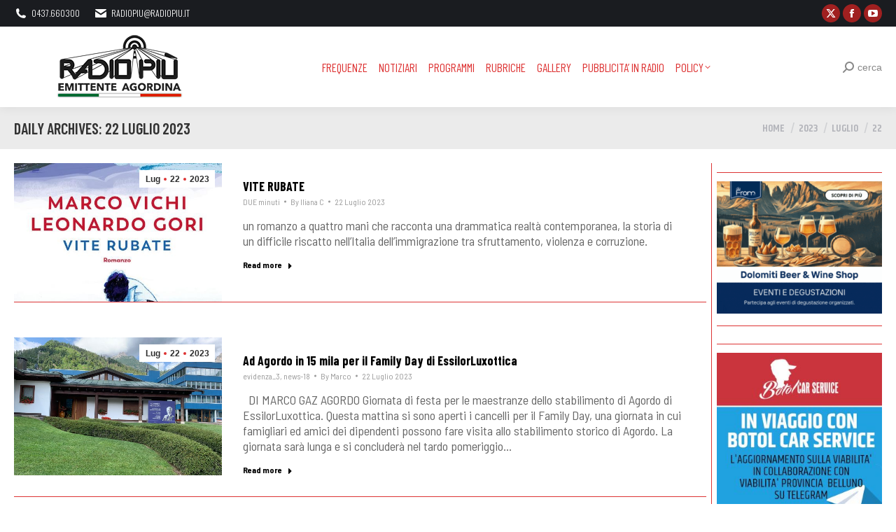

--- FILE ---
content_type: text/html; charset=UTF-8
request_url: https://www.radiopiu.net/wordpress/2023/07/22/
body_size: 19449
content:
<!DOCTYPE html>
<!--[if !(IE 6) | !(IE 7) | !(IE 8)  ]><!-->
<html lang="it-IT" class="no-js">
<!--<![endif]-->
<head>
	<meta charset="UTF-8" />
				<meta name="viewport" content="width=device-width, initial-scale=1, maximum-scale=1, user-scalable=0"/>
			<meta name="theme-color" content="#dd3333"/>	<link rel="profile" href="https://gmpg.org/xfn/11" />
	<title>22 Luglio 2023 &#8211; Radio Più</title>
<meta name='robots' content='max-image-preview:large' />
<link rel='dns-prefetch' href='//fonts.googleapis.com' />
<link rel="alternate" type="application/rss+xml" title="Radio Più &raquo; Feed" href="https://www.radiopiu.net/wordpress/feed/" />
		<!-- This site uses the Google Analytics by MonsterInsights plugin v9.11.1 - Using Analytics tracking - https://www.monsterinsights.com/ -->
							<script src="//www.googletagmanager.com/gtag/js?id=G-52S7QBTK70"  data-cfasync="false" data-wpfc-render="false" async></script>
			<script data-cfasync="false" data-wpfc-render="false">
				var mi_version = '9.11.1';
				var mi_track_user = true;
				var mi_no_track_reason = '';
								var MonsterInsightsDefaultLocations = {"page_location":"https:\/\/www.radiopiu.net\/wordpress\/2023\/07\/22\/"};
								if ( typeof MonsterInsightsPrivacyGuardFilter === 'function' ) {
					var MonsterInsightsLocations = (typeof MonsterInsightsExcludeQuery === 'object') ? MonsterInsightsPrivacyGuardFilter( MonsterInsightsExcludeQuery ) : MonsterInsightsPrivacyGuardFilter( MonsterInsightsDefaultLocations );
				} else {
					var MonsterInsightsLocations = (typeof MonsterInsightsExcludeQuery === 'object') ? MonsterInsightsExcludeQuery : MonsterInsightsDefaultLocations;
				}

								var disableStrs = [
										'ga-disable-G-52S7QBTK70',
									];

				/* Function to detect opted out users */
				function __gtagTrackerIsOptedOut() {
					for (var index = 0; index < disableStrs.length; index++) {
						if (document.cookie.indexOf(disableStrs[index] + '=true') > -1) {
							return true;
						}
					}

					return false;
				}

				/* Disable tracking if the opt-out cookie exists. */
				if (__gtagTrackerIsOptedOut()) {
					for (var index = 0; index < disableStrs.length; index++) {
						window[disableStrs[index]] = true;
					}
				}

				/* Opt-out function */
				function __gtagTrackerOptout() {
					for (var index = 0; index < disableStrs.length; index++) {
						document.cookie = disableStrs[index] + '=true; expires=Thu, 31 Dec 2099 23:59:59 UTC; path=/';
						window[disableStrs[index]] = true;
					}
				}

				if ('undefined' === typeof gaOptout) {
					function gaOptout() {
						__gtagTrackerOptout();
					}
				}
								window.dataLayer = window.dataLayer || [];

				window.MonsterInsightsDualTracker = {
					helpers: {},
					trackers: {},
				};
				if (mi_track_user) {
					function __gtagDataLayer() {
						dataLayer.push(arguments);
					}

					function __gtagTracker(type, name, parameters) {
						if (!parameters) {
							parameters = {};
						}

						if (parameters.send_to) {
							__gtagDataLayer.apply(null, arguments);
							return;
						}

						if (type === 'event') {
														parameters.send_to = monsterinsights_frontend.v4_id;
							var hookName = name;
							if (typeof parameters['event_category'] !== 'undefined') {
								hookName = parameters['event_category'] + ':' + name;
							}

							if (typeof MonsterInsightsDualTracker.trackers[hookName] !== 'undefined') {
								MonsterInsightsDualTracker.trackers[hookName](parameters);
							} else {
								__gtagDataLayer('event', name, parameters);
							}
							
						} else {
							__gtagDataLayer.apply(null, arguments);
						}
					}

					__gtagTracker('js', new Date());
					__gtagTracker('set', {
						'developer_id.dZGIzZG': true,
											});
					if ( MonsterInsightsLocations.page_location ) {
						__gtagTracker('set', MonsterInsightsLocations);
					}
										__gtagTracker('config', 'G-52S7QBTK70', {"forceSSL":"true","link_attribution":"true"} );
										window.gtag = __gtagTracker;										(function () {
						/* https://developers.google.com/analytics/devguides/collection/analyticsjs/ */
						/* ga and __gaTracker compatibility shim. */
						var noopfn = function () {
							return null;
						};
						var newtracker = function () {
							return new Tracker();
						};
						var Tracker = function () {
							return null;
						};
						var p = Tracker.prototype;
						p.get = noopfn;
						p.set = noopfn;
						p.send = function () {
							var args = Array.prototype.slice.call(arguments);
							args.unshift('send');
							__gaTracker.apply(null, args);
						};
						var __gaTracker = function () {
							var len = arguments.length;
							if (len === 0) {
								return;
							}
							var f = arguments[len - 1];
							if (typeof f !== 'object' || f === null || typeof f.hitCallback !== 'function') {
								if ('send' === arguments[0]) {
									var hitConverted, hitObject = false, action;
									if ('event' === arguments[1]) {
										if ('undefined' !== typeof arguments[3]) {
											hitObject = {
												'eventAction': arguments[3],
												'eventCategory': arguments[2],
												'eventLabel': arguments[4],
												'value': arguments[5] ? arguments[5] : 1,
											}
										}
									}
									if ('pageview' === arguments[1]) {
										if ('undefined' !== typeof arguments[2]) {
											hitObject = {
												'eventAction': 'page_view',
												'page_path': arguments[2],
											}
										}
									}
									if (typeof arguments[2] === 'object') {
										hitObject = arguments[2];
									}
									if (typeof arguments[5] === 'object') {
										Object.assign(hitObject, arguments[5]);
									}
									if ('undefined' !== typeof arguments[1].hitType) {
										hitObject = arguments[1];
										if ('pageview' === hitObject.hitType) {
											hitObject.eventAction = 'page_view';
										}
									}
									if (hitObject) {
										action = 'timing' === arguments[1].hitType ? 'timing_complete' : hitObject.eventAction;
										hitConverted = mapArgs(hitObject);
										__gtagTracker('event', action, hitConverted);
									}
								}
								return;
							}

							function mapArgs(args) {
								var arg, hit = {};
								var gaMap = {
									'eventCategory': 'event_category',
									'eventAction': 'event_action',
									'eventLabel': 'event_label',
									'eventValue': 'event_value',
									'nonInteraction': 'non_interaction',
									'timingCategory': 'event_category',
									'timingVar': 'name',
									'timingValue': 'value',
									'timingLabel': 'event_label',
									'page': 'page_path',
									'location': 'page_location',
									'title': 'page_title',
									'referrer' : 'page_referrer',
								};
								for (arg in args) {
																		if (!(!args.hasOwnProperty(arg) || !gaMap.hasOwnProperty(arg))) {
										hit[gaMap[arg]] = args[arg];
									} else {
										hit[arg] = args[arg];
									}
								}
								return hit;
							}

							try {
								f.hitCallback();
							} catch (ex) {
							}
						};
						__gaTracker.create = newtracker;
						__gaTracker.getByName = newtracker;
						__gaTracker.getAll = function () {
							return [];
						};
						__gaTracker.remove = noopfn;
						__gaTracker.loaded = true;
						window['__gaTracker'] = __gaTracker;
					})();
									} else {
										console.log("");
					(function () {
						function __gtagTracker() {
							return null;
						}

						window['__gtagTracker'] = __gtagTracker;
						window['gtag'] = __gtagTracker;
					})();
									}
			</script>
							<!-- / Google Analytics by MonsterInsights -->
		<style id='wp-img-auto-sizes-contain-inline-css'>
img:is([sizes=auto i],[sizes^="auto," i]){contain-intrinsic-size:3000px 1500px}
/*# sourceURL=wp-img-auto-sizes-contain-inline-css */
</style>

<style id='wp-emoji-styles-inline-css'>

	img.wp-smiley, img.emoji {
		display: inline !important;
		border: none !important;
		box-shadow: none !important;
		height: 1em !important;
		width: 1em !important;
		margin: 0 0.07em !important;
		vertical-align: -0.1em !important;
		background: none !important;
		padding: 0 !important;
	}
/*# sourceURL=wp-emoji-styles-inline-css */
</style>
<link rel='stylesheet' id='custom-style-css' href='https://www.radiopiu.net/wordpress/wp-content/plugins/nativery/css/natcustom.css?ver=6.9' media='all' />
<style id='custom-style-inline-css'>
style="text-align: center
/*# sourceURL=custom-style-inline-css */
</style>
<link rel='stylesheet' id='the7-font-css' href='https://www.radiopiu.net/wordpress/wp-content/themes/dt-the7/fonts/icomoon-the7-font/icomoon-the7-font.min.css?ver=14.2.0' media='all' />
<link rel='stylesheet' id='the7-awesome-fonts-css' href='https://www.radiopiu.net/wordpress/wp-content/themes/dt-the7/fonts/FontAwesome/css/all.min.css?ver=14.2.0' media='all' />
<link rel='stylesheet' id='the7-awesome-fonts-back-css' href='https://www.radiopiu.net/wordpress/wp-content/themes/dt-the7/fonts/FontAwesome/back-compat.min.css?ver=14.2.0' media='all' />
<link rel='stylesheet' id='the7-Defaults-css' href='https://www.radiopiu.net/wordpress/wp-content/uploads/smile_fonts/Defaults/Defaults.css?ver=6.9' media='all' />
<link rel='stylesheet' id='dt-web-fonts-css' href='https://fonts.googleapis.com/css?family=Oswald:300,400,600,700%7CRoboto:400,600,700%7CBarlow+Condensed:300,400,600,700%7CBarlow+Semi+Condensed:300,400,600,700%7CRoboto+Condensed:300,400,600,700%7CKhand:400,600,700,bold' media='all' />
<link rel='stylesheet' id='dt-main-css' href='https://www.radiopiu.net/wordpress/wp-content/themes/dt-the7/css/main.min.css?ver=14.2.0' media='all' />
<link rel='stylesheet' id='the7-custom-scrollbar-css' href='https://www.radiopiu.net/wordpress/wp-content/themes/dt-the7/lib/custom-scrollbar/custom-scrollbar.min.css?ver=14.2.0' media='all' />
<link rel='stylesheet' id='the7-wpbakery-css' href='https://www.radiopiu.net/wordpress/wp-content/themes/dt-the7/css/wpbakery.min.css?ver=14.2.0' media='all' />
<link rel='stylesheet' id='the7-css-vars-css' href='https://www.radiopiu.net/wordpress/wp-content/uploads/the7-css/css-vars.css?ver=8c90688d6e75' media='all' />
<link rel='stylesheet' id='dt-custom-css' href='https://www.radiopiu.net/wordpress/wp-content/uploads/the7-css/custom.css?ver=8c90688d6e75' media='all' />
<link rel='stylesheet' id='dt-media-css' href='https://www.radiopiu.net/wordpress/wp-content/uploads/the7-css/media.css?ver=8c90688d6e75' media='all' />
<link rel='stylesheet' id='the7-mega-menu-css' href='https://www.radiopiu.net/wordpress/wp-content/uploads/the7-css/mega-menu.css?ver=8c90688d6e75' media='all' />
<link rel='stylesheet' id='the7-elements-css' href='https://www.radiopiu.net/wordpress/wp-content/uploads/the7-css/post-type-dynamic.css?ver=8c90688d6e75' media='all' />
<link rel='stylesheet' id='style-css' href='https://www.radiopiu.net/wordpress/wp-content/themes/dt-the7/style.css?ver=14.2.0' media='all' />
<script src="https://www.radiopiu.net/wordpress/wp-includes/js/jquery/jquery.min.js?ver=3.7.1" id="jquery-core-js"></script>
<script src="https://www.radiopiu.net/wordpress/wp-includes/js/jquery/jquery-migrate.min.js?ver=3.4.1" id="jquery-migrate-js"></script>
<script async src="https://www.radiopiu.net/wordpress/wp-content/plugins/burst-pro/assets/js/timeme/timeme.min.js?ver=1768638856" id="burst-timeme-js"></script>
<script async src="https://www.radiopiu.net/wordpress/wp-content/uploads/burst/js/burst.min.js?ver=1769065713" id="burst-js"></script>
<script src="https://www.radiopiu.net/wordpress/wp-content/plugins/google-analytics-for-wordpress/assets/js/frontend-gtag.min.js?ver=9.11.1" id="monsterinsights-frontend-script-js" async data-wp-strategy="async"></script>
<script data-cfasync="false" data-wpfc-render="false" id='monsterinsights-frontend-script-js-extra'>var monsterinsights_frontend = {"js_events_tracking":"true","download_extensions":"doc,pdf,ppt,zip,xls,docx,pptx,xlsx","inbound_paths":"[{\"path\":\"\\\/go\\\/\",\"label\":\"affiliate\"},{\"path\":\"\\\/recommend\\\/\",\"label\":\"affiliate\"}]","home_url":"https:\/\/www.radiopiu.net\/wordpress","hash_tracking":"false","v4_id":"G-52S7QBTK70"};</script>
<script id="dt-above-fold-js-extra">
var dtLocal = {"themeUrl":"https://www.radiopiu.net/wordpress/wp-content/themes/dt-the7","passText":"Per visualizzare questo post protetto, inserire la password qui sotto:","moreButtonText":{"loading":"Caricamento...","loadMore":"Carica ancora"},"postID":"330771","ajaxurl":"https://www.radiopiu.net/wordpress/wp-admin/admin-ajax.php","REST":{"baseUrl":"https://www.radiopiu.net/wordpress/wp-json/the7/v1","endpoints":{"sendMail":"/send-mail"}},"contactMessages":{"required":"One or more fields have an error. Please check and try again.","terms":"Please accept the privacy policy.","fillTheCaptchaError":"Please, fill the captcha."},"captchaSiteKey":"","ajaxNonce":"a0328913c0","pageData":{"type":"archive","template":"archive","layout":"masonry"},"themeSettings":{"smoothScroll":"off","lazyLoading":false,"desktopHeader":{"height":80},"ToggleCaptionEnabled":"disabled","ToggleCaption":"Navigation","floatingHeader":{"showAfter":100,"showMenu":true,"height":100,"logo":{"showLogo":true,"html":"\u003Cimg class=\" preload-me\" src=\"https://www.radiopiu.net/wordpress/wp-content/uploads/2020/03/r-S-2020.png\" srcset=\"https://www.radiopiu.net/wordpress/wp-content/uploads/2020/03/r-S-2020.png 200w, https://www.radiopiu.net/wordpress/wp-content/uploads/2020/03/r-B-2020.png 472w\" width=\"200\" height=\"95\"   sizes=\"200px\" alt=\"Radio Pi\u00f9\" /\u003E","url":"https://www.radiopiu.net/wordpress/"}},"topLine":{"floatingTopLine":{"logo":{"showLogo":false,"html":""}}},"mobileHeader":{"firstSwitchPoint":1100,"secondSwitchPoint":990,"firstSwitchPointHeight":68,"secondSwitchPointHeight":68,"mobileToggleCaptionEnabled":"disabled","mobileToggleCaption":"Menu"},"stickyMobileHeaderFirstSwitch":{"logo":{"html":"\u003Cimg class=\" preload-me\" src=\"https://www.radiopiu.net/wordpress/wp-content/uploads/2020/03/r-S-2020.png\" srcset=\"https://www.radiopiu.net/wordpress/wp-content/uploads/2020/03/r-S-2020.png 200w, https://www.radiopiu.net/wordpress/wp-content/uploads/2020/03/r-B-2020.png 472w\" width=\"200\" height=\"95\"   sizes=\"200px\" alt=\"Radio Pi\u00f9\" /\u003E"}},"stickyMobileHeaderSecondSwitch":{"logo":{"html":"\u003Cimg class=\" preload-me\" src=\"https://www.radiopiu.net/wordpress/wp-content/uploads/2020/03/r-S-2020.png\" srcset=\"https://www.radiopiu.net/wordpress/wp-content/uploads/2020/03/r-S-2020.png 200w, https://www.radiopiu.net/wordpress/wp-content/uploads/2020/03/r-B-2020.png 472w\" width=\"200\" height=\"95\"   sizes=\"200px\" alt=\"Radio Pi\u00f9\" /\u003E"}},"sidebar":{"switchPoint":990},"boxedWidth":"1340px"},"VCMobileScreenWidth":"768"};
var dtShare = {"shareButtonText":{"facebook":"Share on Facebook","twitter":"Share on X","pinterest":"Pin it","linkedin":"Share on Linkedin","whatsapp":"Share on Whatsapp"},"overlayOpacity":"70"};
//# sourceURL=dt-above-fold-js-extra
</script>
<script src="https://www.radiopiu.net/wordpress/wp-content/themes/dt-the7/js/above-the-fold.min.js?ver=14.2.0" id="dt-above-fold-js"></script>
<script></script><link rel="https://api.w.org/" href="https://www.radiopiu.net/wordpress/wp-json/" /><link rel="EditURI" type="application/rsd+xml" title="RSD" href="https://www.radiopiu.net/wordpress/xmlrpc.php?rsd" />
<meta name="generator" content="WordPress 6.9" />
<meta name="generator" content="Powered by WPBakery Page Builder - drag and drop page builder for WordPress."/>
<noscript><style> .wpb_animate_when_almost_visible { opacity: 1; }</style></noscript><!-- Google tag (gtag.js) -->
<script async src="https://www.googletagmanager.com/gtag/js?id=G-GKRDT080ML"></script>
<script>
  window.dataLayer = window.dataLayer || [];
  function gtag(){dataLayer.push(arguments);}
  gtag('js', new Date());

  gtag('config', 'G-GKRDT080ML');
</script>




<div id="nat_64b6806f96528d02513e7b60"></div>
<script type="text/javascript">
  var _nat = _nat || [];
  _nat.push(['id', '64b6806f96528d02513e7b60']);
  (function() {
    var nat = document.createElement('script'); nat.type = 'text/javascript'; nat.async = true;
    nat.src = '//cdn.nativery.com/widget/js/nat.js';
    var nats = document.getElementsByTagName('script')[0]; nats.parentNode.insertBefore(nat, nats);
  })();
</script>
<style id='the7-custom-inline-css' type='text/css'>
#nat-interstitial amp-iframe[height="1024"] #nat-interstitial-close {
  top: 0;
  right: 0;
  width: 6vh;
  height: 6vh;
}
#nat-interstitial amp-iframe[height="1024"] {
  max-height: 100%;
  max-width: 100%;
  left: 0;
  bottom: 0;
  opacity: 1;
}
#nat-interstitial amp-iframe {
  margin-bottom: 0;
  position: fixed;
  z-index: 2147483647;
  overflow: visible;
  min-width: 100%;
  bottom: 0.5px;
  opacity: 0;
}
</style>
</head>
<body id="the7-body" class="archive date wp-embed-responsive wp-theme-dt-the7 the7-core-ver-2.7.12 layout-masonry-grid description-on-hover dt-responsive-on right-mobile-menu-close-icon ouside-menu-close-icon mobile-hamburger-close-bg-enable mobile-hamburger-close-bg-hover-enable  fade-medium-mobile-menu-close-icon fade-medium-menu-close-icon srcset-enabled btn-flat custom-btn-color custom-btn-hover-color phantom-slide phantom-shadow-decoration phantom-main-logo-on sticky-mobile-header top-header first-switch-logo-left first-switch-menu-right second-switch-logo-right second-switch-menu-left layzr-loading-on popup-message-style the7-ver-14.2.0 dt-fa-compatibility wpb-js-composer js-comp-ver-8.7.2 vc_responsive" data-burst_id="0" data-burst_type="date-archive">
<!-- The7 14.2.0 -->

<div id="page" >
	<a class="skip-link screen-reader-text" href="#content">Skip to content</a>

<div class="masthead inline-header center widgets full-height shadow-decoration shadow-mobile-header-decoration small-mobile-menu-icon mobile-menu-icon-bg-on mobile-menu-icon-hover-bg-on show-sub-menu-on-hover" >

	<div class="top-bar top-bar-line-hide">
	<div class="top-bar-bg" ></div>
	<div class="left-widgets mini-widgets"><span class="mini-contacts phone show-on-desktop in-menu-first-switch in-menu-second-switch"><i class="fa-fw the7-mw-icon-phone-bold"></i>0437.660300</span><span class="mini-contacts email show-on-desktop in-menu-first-switch in-menu-second-switch"><i class="fa-fw the7-mw-icon-mail-bold"></i><a href="/cdn-cgi/l/email-protection" class="__cf_email__" data-cfemail="027063666b6d726b77427063666b6d726b772c6b76">[email&#160;protected]</a></span></div><div class="right-widgets mini-widgets"><div class="soc-ico show-on-desktop in-menu-first-switch in-menu-second-switch custom-bg disabled-border border-off hover-accent-bg hover-disabled-border  hover-border-off"><a title="X page opens in new window" href="https://twitter.com/RADIOPIU" target="_blank" class="twitter"><span class="soc-font-icon"></span><span class="screen-reader-text">X page opens in new window</span></a><a title="Facebook page opens in new window" href="https://www.facebook.com/groups/radiopiu/" target="_blank" class="facebook"><span class="soc-font-icon"></span><span class="screen-reader-text">Facebook page opens in new window</span></a><a title="YouTube page opens in new window" href="https://www.youtube.com/channel/UC_sv6_pySrogmrRK354wWOw/featured" target="_blank" class="you-tube"><span class="soc-font-icon"></span><span class="screen-reader-text">YouTube page opens in new window</span></a></div></div></div>

	<header class="header-bar" role="banner">

		<div class="branding">
	<div id="site-title" class="assistive-text">Radio Più</div>
	<div id="site-description" class="assistive-text">Emittente Agordina</div>
	<a class="same-logo" href="https://www.radiopiu.net/wordpress/"><img class=" preload-me" src="https://www.radiopiu.net/wordpress/wp-content/uploads/2020/03/r-S-2020.png" srcset="https://www.radiopiu.net/wordpress/wp-content/uploads/2020/03/r-S-2020.png 200w, https://www.radiopiu.net/wordpress/wp-content/uploads/2020/03/r-B-2020.png 472w" width="200" height="95"   sizes="200px" alt="Radio Più" /></a></div>

		<ul id="primary-menu" class="main-nav underline-decoration l-to-r-line level-arrows-on"><li class="menu-item menu-item-type-post_type menu-item-object-page menu-item-112440 first depth-0"><a href='https://www.radiopiu.net/wordpress/frequenze/' data-level='1'><span class="menu-item-text"><span class="menu-text">FREQUENZE</span></span></a></li> <li class="menu-item menu-item-type-post_type menu-item-object-page menu-item-112442 depth-0"><a href='https://www.radiopiu.net/wordpress/pagina-di-esempio/notiziari/' data-level='1'><span class="menu-item-text"><span class="menu-text">NOTIZIARI</span></span></a></li> <li class="menu-item menu-item-type-post_type menu-item-object-page menu-item-112443 depth-0"><a href='https://www.radiopiu.net/wordpress/pagina-di-esempio/rubriche/' data-level='1'><span class="menu-item-text"><span class="menu-text">PROGRAMMI</span></span></a></li> <li class="menu-item menu-item-type-custom menu-item-object-custom menu-item-home menu-item-112220 depth-0 dt-mega-menu mega-auto-width mega-column-3"><a href='https://www.radiopiu.net/wordpress#rubriche' data-level='1'><span class="menu-item-text"><span class="menu-text">RUBRICHE</span></span></a></li> <li class="menu-item menu-item-type-post_type menu-item-object-page menu-item-63202 depth-0"><a href='https://www.radiopiu.net/wordpress/gallery/' data-level='1'><span class="menu-item-text"><span class="menu-text">GALLERY</span></span></a></li> <li class="menu-item menu-item-type-post_type menu-item-object-page menu-item-112438 depth-0"><a href='https://www.radiopiu.net/wordpress/pubblicita/' data-level='1'><span class="menu-item-text"><span class="menu-text">Pubblicita&#8217; IN RADIO</span></span></a></li> <li class="menu-item menu-item-type-post_type menu-item-object-page menu-item-privacy-policy menu-item-has-children menu-item-112437 last has-children depth-0"><a href='https://www.radiopiu.net/wordpress/privacy-policy/' class='not-clickable-item' data-level='1' aria-haspopup='true' aria-expanded='false'><span class="menu-item-text"><span class="menu-text">Policy</span></span></a><ul class="sub-nav" role="group"><li class="menu-item menu-item-type-post_type menu-item-object-page menu-item-391312 first depth-1"><a href='https://www.radiopiu.net/wordpress/dichiarazione-sulla-privacy-ue/' data-level='2'><span class="menu-item-text"><span class="menu-text">Dichiarazione sulla privacy (UE)</span></span></a></li> <li class="menu-item menu-item-type-post_type menu-item-object-page menu-item-391313 depth-1"><a href='https://www.radiopiu.net/wordpress/imprint/' data-level='2'><span class="menu-item-text"><span class="menu-text">Imprint</span></span></a></li> </ul></li> </ul>
		<div class="mini-widgets"><div class="mini-search show-on-desktop near-logo-first-switch in-menu-second-switch popup-search custom-icon"><form class="searchform mini-widget-searchform" role="search" method="get" action="https://www.radiopiu.net/wordpress/">

	<div class="screen-reader-text">Search:</div>

	
		<a href="" class="submit"><i class=" mw-icon the7-mw-icon-search-bold"></i><span>cerca</span></a>
		<div class="popup-search-wrap">
			<input type="text" aria-label="Search" class="field searchform-s" name="s" value="" placeholder="Type and hit enter …" title="Search form"/>
			<a href="" class="search-icon"  aria-label="Search"><i class="the7-mw-icon-search-bold" aria-hidden="true"></i></a>
		</div>

			<input type="submit" class="assistive-text searchsubmit" value="Go!"/>
</form>
</div></div>
	</header>

</div>
<div role="navigation" aria-label="Main Menu" class="dt-mobile-header mobile-menu-show-divider">
	<div class="dt-close-mobile-menu-icon" aria-label="Close" role="button" tabindex="0"><div class="close-line-wrap"><span class="close-line"></span><span class="close-line"></span><span class="close-line"></span></div></div>	<ul id="mobile-menu" class="mobile-main-nav">
		<li class="menu-item menu-item-type-post_type menu-item-object-page menu-item-112440 first depth-0"><a href='https://www.radiopiu.net/wordpress/frequenze/' data-level='1'><span class="menu-item-text"><span class="menu-text">FREQUENZE</span></span></a></li> <li class="menu-item menu-item-type-post_type menu-item-object-page menu-item-112442 depth-0"><a href='https://www.radiopiu.net/wordpress/pagina-di-esempio/notiziari/' data-level='1'><span class="menu-item-text"><span class="menu-text">NOTIZIARI</span></span></a></li> <li class="menu-item menu-item-type-post_type menu-item-object-page menu-item-112443 depth-0"><a href='https://www.radiopiu.net/wordpress/pagina-di-esempio/rubriche/' data-level='1'><span class="menu-item-text"><span class="menu-text">PROGRAMMI</span></span></a></li> <li class="menu-item menu-item-type-custom menu-item-object-custom menu-item-home menu-item-112220 depth-0 dt-mega-menu mega-auto-width mega-column-3"><a href='https://www.radiopiu.net/wordpress#rubriche' data-level='1'><span class="menu-item-text"><span class="menu-text">RUBRICHE</span></span></a></li> <li class="menu-item menu-item-type-post_type menu-item-object-page menu-item-63202 depth-0"><a href='https://www.radiopiu.net/wordpress/gallery/' data-level='1'><span class="menu-item-text"><span class="menu-text">GALLERY</span></span></a></li> <li class="menu-item menu-item-type-post_type menu-item-object-page menu-item-112438 depth-0"><a href='https://www.radiopiu.net/wordpress/pubblicita/' data-level='1'><span class="menu-item-text"><span class="menu-text">Pubblicita&#8217; IN RADIO</span></span></a></li> <li class="menu-item menu-item-type-post_type menu-item-object-page menu-item-privacy-policy menu-item-has-children menu-item-112437 last has-children depth-0"><a href='https://www.radiopiu.net/wordpress/privacy-policy/' class='not-clickable-item' data-level='1' aria-haspopup='true' aria-expanded='false'><span class="menu-item-text"><span class="menu-text">Policy</span></span></a><ul class="sub-nav" role="group"><li class="menu-item menu-item-type-post_type menu-item-object-page menu-item-391312 first depth-1"><a href='https://www.radiopiu.net/wordpress/dichiarazione-sulla-privacy-ue/' data-level='2'><span class="menu-item-text"><span class="menu-text">Dichiarazione sulla privacy (UE)</span></span></a></li> <li class="menu-item menu-item-type-post_type menu-item-object-page menu-item-391313 depth-1"><a href='https://www.radiopiu.net/wordpress/imprint/' data-level='2'><span class="menu-item-text"><span class="menu-text">Imprint</span></span></a></li> </ul></li> 	</ul>
	<div class='mobile-mini-widgets-in-menu'></div>
</div>

		<div class="page-title title-left solid-bg breadcrumbs-mobile-off page-title-responsive-enabled">
			<div class="wf-wrap">

				<div class="page-title-head hgroup"><h1 >Daily Archives: <span>22 Luglio 2023</span></h1></div><div class="page-title-breadcrumbs"><div class="assistive-text">You are here:</div><ol class="breadcrumbs text-small" itemscope itemtype="https://schema.org/BreadcrumbList"><li itemprop="itemListElement" itemscope itemtype="https://schema.org/ListItem"><a itemprop="item" href="https://www.radiopiu.net/wordpress/" title="Home"><span itemprop="name">Home</span></a><meta itemprop="position" content="1" /></li><li itemprop="itemListElement" itemscope itemtype="https://schema.org/ListItem"><a itemprop="item" href="https://www.radiopiu.net/wordpress/2023/" title="2023"><span itemprop="name">2023</span></a><meta itemprop="position" content="2" /></li><li itemprop="itemListElement" itemscope itemtype="https://schema.org/ListItem"><a itemprop="item" href="https://www.radiopiu.net/wordpress/2023/07/" title="Luglio"><span itemprop="name">Luglio</span></a><meta itemprop="position" content="3" /></li><li class="current" itemprop="itemListElement" itemscope itemtype="https://schema.org/ListItem"><span itemprop="name">22</span><meta itemprop="position" content="4" /></li></ol></div>			</div>
		</div>

		

<div id="main" class="sidebar-right sidebar-divider-vertical">

	
	<div class="main-gradient"></div>
	<div class="wf-wrap">
	<div class="wf-container-main">

	

	<!-- Content -->
	<div id="content" class="content" role="main">

		<style type="text/css" data-type="the7_shortcodes-inline-css">.blog-shortcode.archive-3e4cc2d8e868d47334f6df026b121e4f.dividers-on.classic-layout-list article {
  margin-top: 50px;
  padding-top: 0;
}
.blog-shortcode.archive-3e4cc2d8e868d47334f6df026b121e4f.dividers-on.classic-layout-list article:first-of-type {
  margin-top: 0;
  padding-top: 0;
}
.blog-shortcode.archive-3e4cc2d8e868d47334f6df026b121e4f.classic-layout-list.mode-list .post-thumbnail-wrap {
  width: 30%;
}
.blog-shortcode.archive-3e4cc2d8e868d47334f6df026b121e4f.classic-layout-list.mode-list .post-entry-content {
  width: calc(100% - 30%);
}
.blog-shortcode.archive-3e4cc2d8e868d47334f6df026b121e4f.classic-layout-list.mode-list .no-img .post-entry-content {
  width: 100%;
}
.blog-shortcode.archive-3e4cc2d8e868d47334f6df026b121e4f .filter-bg-decoration .filter-categories a.act {
  color: #fff;
}
.blog-shortcode.archive-3e4cc2d8e868d47334f6df026b121e4f:not(.mode-masonry) article {
  margin-top: 50px;
}
.blog-shortcode.archive-3e4cc2d8e868d47334f6df026b121e4f:not(.mode-masonry) article:first-of-type,
.blog-shortcode.archive-3e4cc2d8e868d47334f6df026b121e4f:not(.mode-masonry) article.visible.first:not(.product) {
  margin-top: 0;
}
.blog-shortcode.archive-3e4cc2d8e868d47334f6df026b121e4f.dividers-on:not(.mode-masonry) article {
  margin-top: 0;
  padding-top: 50px;
}
.blog-shortcode.archive-3e4cc2d8e868d47334f6df026b121e4f.dividers-on:not(.mode-masonry) article:first-of-type,
.blog-shortcode.archive-3e4cc2d8e868d47334f6df026b121e4f.dividers-on:not(.mode-masonry) article.visible.first:not(.product) {
  margin-top: 0;
  padding-top: 0;
}
.blog-shortcode.archive-3e4cc2d8e868d47334f6df026b121e4f .post-thumbnail-wrap {
  padding: 0px 0px 0px 0px;
}
.blog-shortcode.archive-3e4cc2d8e868d47334f6df026b121e4f.enable-bg-rollover .post-thumbnail-rollover:after {
  background: -webkit-linear-gradient();
  background: linear-gradient();
}
.blog-shortcode.archive-3e4cc2d8e868d47334f6df026b121e4f .gallery-zoom-ico {
  width: 44px;
  height: 44px;
  line-height: 44px;
  border-radius: 100px;
  margin: -22px 0 0 -22px;
  border-width: 0px;
  color: #ffffff;
}
.bottom-overlap-layout-list.blog-shortcode.archive-3e4cc2d8e868d47334f6df026b121e4f .gallery-zoom-ico {
  margin-top: -22px;
}
.gradient-overlay-layout-list.blog-shortcode.archive-3e4cc2d8e868d47334f6df026b121e4f .gallery-zoom-ico,
.content-rollover-layout-list.blog-shortcode.archive-3e4cc2d8e868d47334f6df026b121e4f .gallery-zoom-ico {
  margin: 0 0 10px;
}
.content-align-center.gradient-overlay-layout-list.blog-shortcode.archive-3e4cc2d8e868d47334f6df026b121e4f .gallery-zoom-ico,
.content-align-center.content-rollover-layout-list.blog-shortcode.archive-3e4cc2d8e868d47334f6df026b121e4f .gallery-zoom-ico {
  margin: 0 auto 10px;
}
.dt-icon-bg-on.blog-shortcode.archive-3e4cc2d8e868d47334f6df026b121e4f .gallery-zoom-ico {
  background: rgba(255,255,255,0.3);
  box-shadow: none;
}
.blog-shortcode.archive-3e4cc2d8e868d47334f6df026b121e4f .gallery-zoom-ico > span,
.blog-shortcode.archive-3e4cc2d8e868d47334f6df026b121e4f .gallery-zoom-ico:before {
  font-size: 32px;
  line-height: 44px;
}
.blog-shortcode.archive-3e4cc2d8e868d47334f6df026b121e4f .gallery-zoom-ico > span,
.blog-shortcode.archive-3e4cc2d8e868d47334f6df026b121e4f .gallery-zoom-ico:before {
  color: #ffffff;
}
.blog-shortcode.archive-3e4cc2d8e868d47334f6df026b121e4f .fancy-date a {
  background: #ffffff;
  box-shadow: none;
}
.blog-shortcode.archive-3e4cc2d8e868d47334f6df026b121e4f .fancy-date a * {
  color: #2d2d2d;
}
.blog-shortcode.archive-3e4cc2d8e868d47334f6df026b121e4f .entry-title,
.blog-shortcode.archive-3e4cc2d8e868d47334f6df026b121e4f.owl-carousel .entry-title {
  margin-bottom: 5px;
  font-weight: bold;
}
.blog-shortcode.archive-3e4cc2d8e868d47334f6df026b121e4f .entry-meta {
  margin-bottom: 15px;
}
.blog-shortcode.archive-3e4cc2d8e868d47334f6df026b121e4f .portfolio-categories {
  margin-bottom: 15px;
}
.blog-shortcode.archive-3e4cc2d8e868d47334f6df026b121e4f .entry-excerpt {
  margin-bottom: 5px;
}
.blog-shortcode.archive-3e4cc2d8e868d47334f6df026b121e4f:not(.centered-layout-list) .post-entry-content {
  padding: 25px 30px 30px 30px;
}
.blog-shortcode.archive-3e4cc2d8e868d47334f6df026b121e4f:not(.centered-layout-list):not(.content-bg-on):not(.mode-list) .no-img .post-entry-content {
  padding: 0;
}
@media screen and (max-width: 768px) {
  .blog-shortcode.archive-3e4cc2d8e868d47334f6df026b121e4f article {
    -ms-flex-flow: column nowrap;
    flex-flow: column nowrap;
    margin-top: 20px;
  }
  .blog-shortcode.archive-3e4cc2d8e868d47334f6df026b121e4f.dividers-on article {
    border: none;
  }
  .blog-shortcode.archive-3e4cc2d8e868d47334f6df026b121e4f.content-bg-on.centered-layout-list article {
    padding: 0;
  }
  .blog-shortcode.archive-3e4cc2d8e868d47334f6df026b121e4f.blog-shortcode.dividers-on article,
  .blog-shortcode.archive-3e4cc2d8e868d47334f6df026b121e4f.dividers-on.classic-layout-list article {
    margin-top: 20px;
    padding: 0;
  }
  .blog-shortcode.archive-3e4cc2d8e868d47334f6df026b121e4f.blog-shortcode.dividers-on article:first-of-type,
  .blog-shortcode.archive-3e4cc2d8e868d47334f6df026b121e4f.dividers-on.classic-layout-list article:first-of-type {
    padding: 0;
  }
  #page .blog-shortcode.archive-3e4cc2d8e868d47334f6df026b121e4f .post-thumbnail-wrap,
  #page .blog-shortcode.archive-3e4cc2d8e868d47334f6df026b121e4f .post-entry-content {
    width: 100%;
    margin: 0;
    top: 0;
  }
  #page .blog-shortcode.archive-3e4cc2d8e868d47334f6df026b121e4f .post-thumbnail-wrap {
    padding: 0;
  }
  #page .blog-shortcode.archive-3e4cc2d8e868d47334f6df026b121e4f .post-entry-content:after {
    display: none;
  }
  #page .blog-shortcode.archive-3e4cc2d8e868d47334f6df026b121e4f .project-even .post-thumbnail-wrap,
  #page .blog-shortcode.archive-3e4cc2d8e868d47334f6df026b121e4f.centered-layout-list .post-thumbnail-wrap {
    -ms-flex-order: 0;
    order: 0;
  }
  #page .blog-shortcode.archive-3e4cc2d8e868d47334f6df026b121e4f.centered-layout-list .post-entry-title-content {
    -ms-flex-order: 1;
    order: 1;
    width: 100%;
    padding: 20px 20px 0;
  }
  #page .blog-shortcode.archive-3e4cc2d8e868d47334f6df026b121e4f.centered-layout-list .post-entry-content {
    -ms-flex-order: 2;
    order: 2;
    padding-top: 0;
  }
  #page .blog-shortcode.archive-3e4cc2d8e868d47334f6df026b121e4f .fancy-categories {
    top: 10px;
    left: 10px;
    bottom: auto;
    right: auto;
  }
  #page .blog-shortcode.archive-3e4cc2d8e868d47334f6df026b121e4f .fancy-date a {
    top: 10px;
    right: 10px;
    left: auto;
    bottom: auto;
  }
  #page .blog-shortcode.archive-3e4cc2d8e868d47334f6df026b121e4f .post-entry-content {
    padding: 20px;
  }
  #page .blog-shortcode.archive-3e4cc2d8e868d47334f6df026b121e4f .entry-title {
    margin: 3px 0 5px;
    font-size: 20px;
    line-height: 26px;
  }
  #page .blog-shortcode.archive-3e4cc2d8e868d47334f6df026b121e4f .entry-meta {
    margin: 5px 0 5px;
  }
  #page .blog-shortcode.archive-3e4cc2d8e868d47334f6df026b121e4f .entry-excerpt {
    margin: 15px 0 0;
  }
  #page .blog-shortcode.archive-3e4cc2d8e868d47334f6df026b121e4f .post-details {
    margin: 5px 0 10px;
  }
  #page .blog-shortcode.archive-3e4cc2d8e868d47334f6df026b121e4f .post-details.details-type-link {
    margin-bottom: 2px;
  }
}</style><div class="articles-list blog-shortcode mode-list archive-3e4cc2d8e868d47334f6df026b121e4f classic-layout-list dividers-on content-bg-on scale-img dt-icon-bg-off horizontal-fancy-style loading-effect-fade-in" data-cur-page="1" data-post-limit="-1" data-pagination-mode="pages"><article class="post project-odd visible post-330771 type-post status-publish format-standard has-post-thumbnail hentry category-due-minuti category-116 description-off" data-name="VITE RUBATE" data-date="2023-07-22T11:30:35+02:00">

<div class="post-thumbnail-wrap">
	<div class="post-thumbnail">

		<div class="fancy-date"><a title="11:30" href="https://www.radiopiu.net/wordpress/2023/07/22/"><span class="entry-month">Lug</span><span class="entry-date updated">22</span><span class="entry-year">2023</span></a></div>
		
		<a href="https://www.radiopiu.net/wordpress/vite-rubate/" class="post-thumbnail-rollover layzr-bg layzr-bg" ><img class="lazy-load preload-me lazy-load aspect" src="data:image/svg+xml,%3Csvg%20xmlns%3D&#39;http%3A%2F%2Fwww.w3.org%2F2000%2Fsvg&#39;%20viewBox%3D&#39;0%200%20536%20357&#39;%2F%3E" data-src="https://www.radiopiu.net/wordpress/wp-content/uploads/2023/04/vite-rubate-536x357.jpeg" data-srcset="https://www.radiopiu.net/wordpress/wp-content/uploads/2023/04/vite-rubate-536x357.jpeg 536w" loading="eager" style="--ratio: 536 / 357" sizes="(max-width: 536px) 100vw, 536px" alt="" title="vite-rubate" width="536" height="357"  /></a>
	</div>
</div>


<div class="post-entry-content">

	<h3 class="entry-title">
		<a href="https://www.radiopiu.net/wordpress/vite-rubate/" title="VITE RUBATE" rel="bookmark">VITE RUBATE</a>
	</h3>

	<div class="entry-meta"><span class="category-link"><a href="https://www.radiopiu.net/wordpress/category/rubriche-in-onda/due-minuti/" >DUE minuti</a></span><a class="author vcard" href="https://www.radiopiu.net/wordpress/author/iliana/" title="View all posts by Iliana C" rel="author">By <span class="fn">Iliana C</span></a><a href="https://www.radiopiu.net/wordpress/2023/07/22/" title="11:30" class="data-link" rel="bookmark"><time class="entry-date updated" datetime="2023-07-22T11:30:35+02:00">22 Luglio 2023</time></a></div>
	<div class="entry-excerpt"><p>un romanzo a quattro mani che racconta una drammatica realtà contemporanea, la storia di un difficile riscatto nell’Italia dell’immigrazione tra sfruttamento, violenza e corruzione.</p>
</div>
	
<a href="https://www.radiopiu.net/wordpress/vite-rubate/" class="post-details details-type-link" aria-label="Read more about VITE RUBATE">Read more<i class="dt-icon-the7-arrow-03" aria-hidden="true"></i></a>

</div></article><article class="post project-odd visible post-345359 type-post status-publish format-standard has-post-thumbnail hentry category-evidenza_3 category-news-18 category-104 category-49 description-off" data-name="Ad Agordo in 15 mila per il Family Day di EssilorLuxottica" data-date="2023-07-22T10:42:46+02:00">

<div class="post-thumbnail-wrap">
	<div class="post-thumbnail">

		<div class="fancy-date"><a title="10:42" href="https://www.radiopiu.net/wordpress/2023/07/22/"><span class="entry-month">Lug</span><span class="entry-date updated">22</span><span class="entry-year">2023</span></a></div>
		
		<a href="https://www.radiopiu.net/wordpress/il-family-day-essilorluxottica-e-iniziato/" class="post-thumbnail-rollover layzr-bg layzr-bg" ><img class="lazy-load preload-me lazy-load aspect" src="data:image/svg+xml,%3Csvg%20xmlns%3D&#39;http%3A%2F%2Fwww.w3.org%2F2000%2Fsvg&#39;%20viewBox%3D&#39;0%200%20768%20512&#39;%2F%3E" data-src="https://www.radiopiu.net/wordpress/wp-content/uploads/2023/07/ed3d7208-139a-4826-ba1d-50fdd145e9ba-768x512.jpg" data-srcset="https://www.radiopiu.net/wordpress/wp-content/uploads/2023/07/ed3d7208-139a-4826-ba1d-50fdd145e9ba-768x512.jpg 768w, https://www.radiopiu.net/wordpress/wp-content/uploads/2023/07/ed3d7208-139a-4826-ba1d-50fdd145e9ba-1306x870.jpg 1306w" loading="eager" style="--ratio: 768 / 512" sizes="(max-width: 768px) 100vw, 768px" alt="" title="ed3d7208-139a-4826-ba1d-50fdd145e9ba" width="768" height="512"  /></a>
	</div>
</div>


<div class="post-entry-content">

	<h3 class="entry-title">
		<a href="https://www.radiopiu.net/wordpress/il-family-day-essilorluxottica-e-iniziato/" title="Ad Agordo in 15 mila per il Family Day di EssilorLuxottica" rel="bookmark">Ad Agordo in 15 mila per il Family Day di EssilorLuxottica</a>
	</h3>

	<div class="entry-meta"><span class="category-link"><a href="https://www.radiopiu.net/wordpress/category/evidenza_3/" >evidenza_3</a>, <a href="https://www.radiopiu.net/wordpress/category/news-18/" >news-18</a></span><a class="author vcard" href="https://www.radiopiu.net/wordpress/author/marco/" title="View all posts by Marco" rel="author">By <span class="fn">Marco</span></a><a href="https://www.radiopiu.net/wordpress/2023/07/22/" title="10:42" class="data-link" rel="bookmark"><time class="entry-date updated" datetime="2023-07-22T10:42:46+02:00">22 Luglio 2023</time></a></div>
	<div class="entry-excerpt"><p>&nbsp; DI MARCO GAZ AGORDO Giornata di festa per le maestranze dello stabilimento di Agordo di EssilorLuxottica. Questa mattina si sono aperti i cancelli per il Family Day, una giornata in cui famigliari ed amici dei dipendenti possono fare visita allo stabilimento storico di Agordo. La giornata sarà lunga e si concluderà nel tardo pomeriggio&hellip;</p>
</div>
	
<a href="https://www.radiopiu.net/wordpress/il-family-day-essilorluxottica-e-iniziato/" class="post-details details-type-link" aria-label="Read more about Ad Agordo in 15 mila per il Family Day di EssilorLuxottica">Read more<i class="dt-icon-the7-arrow-03" aria-hidden="true"></i></a>

</div></article><article class="post project-odd visible post-345357 type-post status-publish format-standard has-post-thumbnail hentry category-news-18 category-49 description-off" data-name="VIVAIO DOLOMITI ESPRIME PREOCCUPAZIONE PER I PRELIEVI D&#8217;ACQUA PER L&#8217;INNEVAMENTO DEL NEVEGAL" data-date="2023-07-22T10:34:20+02:00">

<div class="post-thumbnail-wrap">
	<div class="post-thumbnail">

		<div class="fancy-date"><a title="10:34" href="https://www.radiopiu.net/wordpress/2023/07/22/"><span class="entry-month">Lug</span><span class="entry-date updated">22</span><span class="entry-year">2023</span></a></div>
		
		<a href="https://www.radiopiu.net/wordpress/vivaio-dolomiti-esprime-preoccupazione-per-i-prelievi-dacqua-per-linnevamento-del-nevegal/" class="post-thumbnail-rollover layzr-bg layzr-bg" ><img class="lazy-load preload-me lazy-load aspect" src="data:image/svg+xml,%3Csvg%20xmlns%3D&#39;http%3A%2F%2Fwww.w3.org%2F2000%2Fsvg&#39;%20viewBox%3D&#39;0%200%20247%20164&#39;%2F%3E" data-src="https://www.radiopiu.net/wordpress/wp-content/uploads/2018/07/VIVAIO-DOLOMITI-247x164.jpg" data-srcset="https://www.radiopiu.net/wordpress/wp-content/uploads/2018/07/VIVAIO-DOLOMITI-247x164.jpg 247w, https://www.radiopiu.net/wordpress/wp-content/uploads/2018/07/VIVAIO-DOLOMITI-246x164.jpg 246w" loading="eager" style="--ratio: 247 / 164" sizes="(max-width: 247px) 100vw, 247px" alt="" title="VIVAIO DOLOMITI" width="247" height="164"  /></a>
	</div>
</div>


<div class="post-entry-content">

	<h3 class="entry-title">
		<a href="https://www.radiopiu.net/wordpress/vivaio-dolomiti-esprime-preoccupazione-per-i-prelievi-dacqua-per-linnevamento-del-nevegal/" title="VIVAIO DOLOMITI ESPRIME PREOCCUPAZIONE PER I PRELIEVI D&#8217;ACQUA PER L&#8217;INNEVAMENTO DEL NEVEGAL" rel="bookmark">VIVAIO DOLOMITI ESPRIME PREOCCUPAZIONE PER I PRELIEVI D&#8217;ACQUA PER L&#8217;INNEVAMENTO DEL NEVEGAL</a>
	</h3>

	<div class="entry-meta"><span class="category-link"><a href="https://www.radiopiu.net/wordpress/category/news-18/" >news-18</a></span><a class="author vcard" href="https://www.radiopiu.net/wordpress/author/marco/" title="View all posts by Marco" rel="author">By <span class="fn">Marco</span></a><a href="https://www.radiopiu.net/wordpress/2023/07/22/" title="10:34" class="data-link" rel="bookmark"><time class="entry-date updated" datetime="2023-07-22T10:34:20+02:00">22 Luglio 2023</time></a></div>
	<div class="entry-excerpt"><p>BELLUNO L&#8217;Associazione Vivaio Dolomiti esprime preoccupazione riguardo ai problemi burocratici sui prelievi dell&#8217;acqua per l&#8217;innevamento del Nevegal, evidenziando il sistema farraginoso dei nostri enti pubblici. Chiedono se gli altri comprensori sciistici hanno tutte le autorizzazioni necessarie e cosa succederebbe se venissero bloccati come è successo al Nevegal. Invitano a effettuare verifiche anche sugli altri bacini&hellip;</p>
</div>
	
<a href="https://www.radiopiu.net/wordpress/vivaio-dolomiti-esprime-preoccupazione-per-i-prelievi-dacqua-per-linnevamento-del-nevegal/" class="post-details details-type-link" aria-label="Read more about VIVAIO DOLOMITI ESPRIME PREOCCUPAZIONE PER I PRELIEVI D&#8217;ACQUA PER L&#8217;INNEVAMENTO DEL NEVEGAL">Read more<i class="dt-icon-the7-arrow-03" aria-hidden="true"></i></a>

</div></article><article class="post project-odd visible post-345352 type-post status-publish format-standard has-post-thumbnail hentry category-news-18 category-49 description-off" data-name="IL COUNTRY IN VALLE DI SAN LUCANO&#8230;UN SUCCESSO" data-date="2023-07-22T10:08:04+02:00">

<div class="post-thumbnail-wrap">
	<div class="post-thumbnail">

		<div class="fancy-date"><a title="10:08" href="https://www.radiopiu.net/wordpress/2023/07/22/"><span class="entry-month">Lug</span><span class="entry-date updated">22</span><span class="entry-year">2023</span></a></div>
		
		<a href="https://www.radiopiu.net/wordpress/il-country-in-valle-di-san-lucano-un-successo/" class="post-thumbnail-rollover layzr-bg layzr-bg" ><img class="lazy-load preload-me lazy-load aspect" src="data:image/svg+xml,%3Csvg%20xmlns%3D&#39;http%3A%2F%2Fwww.w3.org%2F2000%2Fsvg&#39;%20viewBox%3D&#39;0%200%20768%20512&#39;%2F%3E" data-src="https://www.radiopiu.net/wordpress/wp-content/uploads/2023/07/0a7cf4dd-8f0a-4e22-9db9-2cf35cff9b80-768x512.jpg" data-srcset="https://www.radiopiu.net/wordpress/wp-content/uploads/2023/07/0a7cf4dd-8f0a-4e22-9db9-2cf35cff9b80-768x512.jpg 768w, https://www.radiopiu.net/wordpress/wp-content/uploads/2023/07/0a7cf4dd-8f0a-4e22-9db9-2cf35cff9b80-1280x852.jpg 1280w" loading="eager" style="--ratio: 768 / 512" sizes="(max-width: 768px) 100vw, 768px" alt="" title="0a7cf4dd-8f0a-4e22-9db9-2cf35cff9b80" width="768" height="512"  /></a>
	</div>
</div>


<div class="post-entry-content">

	<h3 class="entry-title">
		<a href="https://www.radiopiu.net/wordpress/il-country-in-valle-di-san-lucano-un-successo/" title="IL COUNTRY IN VALLE DI SAN LUCANO&#8230;UN SUCCESSO" rel="bookmark">IL COUNTRY IN VALLE DI SAN LUCANO&#8230;UN SUCCESSO</a>
	</h3>

	<div class="entry-meta"><span class="category-link"><a href="https://www.radiopiu.net/wordpress/category/news-18/" >news-18</a></span><a class="author vcard" href="https://www.radiopiu.net/wordpress/author/marco/" title="View all posts by Marco" rel="author">By <span class="fn">Marco</span></a><a href="https://www.radiopiu.net/wordpress/2023/07/22/" title="10:08" class="data-link" rel="bookmark"><time class="entry-date updated" datetime="2023-07-22T10:08:04+02:00">22 Luglio 2023</time></a></div>
	<div class="entry-excerpt"><p>TAIBON E&#8217; iniziata con la serata Country la Festa di San Lucano a Taibon Agordino. Un venerdì in stile western con musica e cucina a tema. Sul palco i Beer O&#8217;Clock in concerto e la gente ha risposto animando la valle di San Lucano. &nbsp; &nbsp; *******</p>
</div>
	
<a href="https://www.radiopiu.net/wordpress/il-country-in-valle-di-san-lucano-un-successo/" class="post-details details-type-link" aria-label="Read more about IL COUNTRY IN VALLE DI SAN LUCANO&#8230;UN SUCCESSO">Read more<i class="dt-icon-the7-arrow-03" aria-hidden="true"></i></a>

</div></article><article class="post project-odd visible post-345345 type-post status-publish format-standard has-post-thumbnail hentry category-news-18 category-49 description-off" data-name="NECESSITA&#8217;: NUOVI ITALIANI PER PROMUOVERE IL TURISMO DEL NOSTRO PAESE" data-date="2023-07-22T09:34:18+02:00">

<div class="post-thumbnail-wrap">
	<div class="post-thumbnail">

		<div class="fancy-date"><a title="9:34" href="https://www.radiopiu.net/wordpress/2023/07/22/"><span class="entry-month">Lug</span><span class="entry-date updated">22</span><span class="entry-year">2023</span></a></div>
		
		<a href="https://www.radiopiu.net/wordpress/necessita-nuovi-italiani-per-promuovere-il-turismo-del-nostro-paese/" class="post-thumbnail-rollover layzr-bg layzr-bg" ><img class="lazy-load preload-me lazy-load aspect" src="data:image/svg+xml,%3Csvg%20xmlns%3D&#39;http%3A%2F%2Fwww.w3.org%2F2000%2Fsvg&#39;%20viewBox%3D&#39;0%200%20388%20259&#39;%2F%3E" data-src="https://www.radiopiu.net/wordpress/wp-content/uploads/2023/07/Senza-nome-62-388x259.png" data-srcset="https://www.radiopiu.net/wordpress/wp-content/uploads/2023/07/Senza-nome-62-388x259.png 388w" loading="eager" style="--ratio: 388 / 259" sizes="(max-width: 388px) 100vw, 388px" alt="" title="Senza nome" width="388" height="259"  /></a>
	</div>
</div>


<div class="post-entry-content">

	<h3 class="entry-title">
		<a href="https://www.radiopiu.net/wordpress/necessita-nuovi-italiani-per-promuovere-il-turismo-del-nostro-paese/" title="NECESSITA&#8217;: NUOVI ITALIANI PER PROMUOVERE IL TURISMO DEL NOSTRO PAESE" rel="bookmark">NECESSITA&#8217;: NUOVI ITALIANI PER PROMUOVERE IL TURISMO DEL NOSTRO PAESE</a>
	</h3>

	<div class="entry-meta"><span class="category-link"><a href="https://www.radiopiu.net/wordpress/category/news-18/" >news-18</a></span><a class="author vcard" href="https://www.radiopiu.net/wordpress/author/marco/" title="View all posts by Marco" rel="author">By <span class="fn">Marco</span></a><a href="https://www.radiopiu.net/wordpress/2023/07/22/" title="9:34" class="data-link" rel="bookmark"><time class="entry-date updated" datetime="2023-07-22T09:34:18+02:00">22 Luglio 2023</time></a></div>
	<div class="entry-excerpt"><p>VENEZIA Il Presidente di Assocamerestero e di Unioncamere Veneto Mario Pozza e il Presidente di Confcommercio Belluno Paolo Doglioni hanno incontrato all’Harry’s Bar a Venezia, Arrigo Cipriani. Un uomo con una realtà imprenditoriale di 6000 dipendenti, che lavorano nei ristoranti Harry’s Bar che presiedono i luoghi più prestigiosi al mondo. Ciò rende il Patron Arrigo&hellip;</p>
</div>
	
<a href="https://www.radiopiu.net/wordpress/necessita-nuovi-italiani-per-promuovere-il-turismo-del-nostro-paese/" class="post-details details-type-link" aria-label="Read more about NECESSITA&#8217;: NUOVI ITALIANI PER PROMUOVERE IL TURISMO DEL NOSTRO PAESE">Read more<i class="dt-icon-the7-arrow-03" aria-hidden="true"></i></a>

</div></article><article class="post project-odd visible post-345341 type-post status-publish format-standard has-post-thumbnail hentry category-news-18 category-49 description-off" data-name="DILLO A RADIO PIU&#8217;&#8230;LA NUOVA CROCE SULLA CIMA DEL PIZ DE GUDA" data-date="2023-07-22T09:20:10+02:00">

<div class="post-thumbnail-wrap">
	<div class="post-thumbnail">

		<div class="fancy-date"><a title="9:20" href="https://www.radiopiu.net/wordpress/2023/07/22/"><span class="entry-month">Lug</span><span class="entry-date updated">22</span><span class="entry-year">2023</span></a></div>
		
		<a href="https://www.radiopiu.net/wordpress/dillo-a-radio-piu-la-nuova-croce-sulla-cima-del-piz-de-guda/" class="post-thumbnail-rollover layzr-bg layzr-bg" ><img class="lazy-load preload-me lazy-load aspect" src="data:image/svg+xml,%3Csvg%20xmlns%3D&#39;http%3A%2F%2Fwww.w3.org%2F2000%2Fsvg&#39;%20viewBox%3D&#39;0%200%20768%20512&#39;%2F%3E" data-src="https://www.radiopiu.net/wordpress/wp-content/uploads/2023/07/1f0356b3-ded4-4f9f-a7f6-e21452f36313-768x512.jpg" data-srcset="https://www.radiopiu.net/wordpress/wp-content/uploads/2023/07/1f0356b3-ded4-4f9f-a7f6-e21452f36313-768x512.jpg 768w, https://www.radiopiu.net/wordpress/wp-content/uploads/2023/07/1f0356b3-ded4-4f9f-a7f6-e21452f36313-1306x870.jpg 1306w" loading="eager" style="--ratio: 768 / 512" sizes="(max-width: 768px) 100vw, 768px" alt="" title="1f0356b3-ded4-4f9f-a7f6-e21452f36313" width="768" height="512"  /></a>
	</div>
</div>


<div class="post-entry-content">

	<h3 class="entry-title">
		<a href="https://www.radiopiu.net/wordpress/dillo-a-radio-piu-la-nuova-croce-sulla-cima-del-piz-de-guda/" title="DILLO A RADIO PIU&#8217;&#8230;LA NUOVA CROCE SULLA CIMA DEL PIZ DE GUDA" rel="bookmark">DILLO A RADIO PIU&#8217;&#8230;LA NUOVA CROCE SULLA CIMA DEL PIZ DE GUDA</a>
	</h3>

	<div class="entry-meta"><span class="category-link"><a href="https://www.radiopiu.net/wordpress/category/news-18/" >news-18</a></span><a class="author vcard" href="https://www.radiopiu.net/wordpress/author/marco/" title="View all posts by Marco" rel="author">By <span class="fn">Marco</span></a><a href="https://www.radiopiu.net/wordpress/2023/07/22/" title="9:20" class="data-link" rel="bookmark"><time class="entry-date updated" datetime="2023-07-22T09:20:10+02:00">22 Luglio 2023</time></a></div>
	<div class="entry-excerpt"><p>REDAZIONE Riceviamo e pubblichiamo una considerazione di un nostro ascoltatore riguardante la nuova croce sulla cime del Piz de Guda a Rocca Pietore. Esprimo il mio parere personale riguardo al posizionamento della nuova Croce sulla cima del Piz de Guda in Comune di Rocca Pietore. Come residente in Val Pettorina ed ex membro del Soccorso&hellip;</p>
</div>
	
<a href="https://www.radiopiu.net/wordpress/dillo-a-radio-piu-la-nuova-croce-sulla-cima-del-piz-de-guda/" class="post-details details-type-link" aria-label="Read more about DILLO A RADIO PIU&#8217;&#8230;LA NUOVA CROCE SULLA CIMA DEL PIZ DE GUDA">Read more<i class="dt-icon-the7-arrow-03" aria-hidden="true"></i></a>

</div></article><article class="post project-odd visible post-345337 type-post status-publish format-standard has-post-thumbnail hentry category-news-18 category-49 description-off" data-name="VENETO &#8211; EVASIONE FISCALE &#8211; MANCANO 7 MILIARDI" data-date="2023-07-22T09:04:41+02:00">

<div class="post-thumbnail-wrap">
	<div class="post-thumbnail">

		<div class="fancy-date"><a title="9:04" href="https://www.radiopiu.net/wordpress/2023/07/22/"><span class="entry-month">Lug</span><span class="entry-date updated">22</span><span class="entry-year">2023</span></a></div>
		
		<a href="https://www.radiopiu.net/wordpress/veneto-evasione-fiscale-mancano-7-miliardi/" class="post-thumbnail-rollover layzr-bg layzr-bg" ><img class="lazy-load preload-me lazy-load aspect" src="data:image/svg+xml,%3Csvg%20xmlns%3D&#39;http%3A%2F%2Fwww.w3.org%2F2000%2Fsvg&#39;%20viewBox%3D&#39;0%200%20626%20417&#39;%2F%3E" data-src="https://www.radiopiu.net/wordpress/wp-content/uploads/2020/06/vista-frontale-dei-soldi-della-holding-della-persona_23-2148547912-626x417.jpg" data-srcset="https://www.radiopiu.net/wordpress/wp-content/uploads/2020/06/vista-frontale-dei-soldi-della-holding-della-persona_23-2148547912-626x417.jpg 626w" loading="eager" style="--ratio: 626 / 417" sizes="(max-width: 626px) 100vw, 626px" alt="" title="vista-frontale-dei-soldi-della-holding-della-persona_23-2148547912" width="626" height="417"  /></a>
	</div>
</div>


<div class="post-entry-content">

	<h3 class="entry-title">
		<a href="https://www.radiopiu.net/wordpress/veneto-evasione-fiscale-mancano-7-miliardi/" title="VENETO &#8211; EVASIONE FISCALE &#8211; MANCANO 7 MILIARDI" rel="bookmark">VENETO &#8211; EVASIONE FISCALE &#8211; MANCANO 7 MILIARDI</a>
	</h3>

	<div class="entry-meta"><span class="category-link"><a href="https://www.radiopiu.net/wordpress/category/news-18/" >news-18</a></span><a class="author vcard" href="https://www.radiopiu.net/wordpress/author/iliana/" title="View all posts by Iliana C" rel="author">By <span class="fn">Iliana C</span></a><a href="https://www.radiopiu.net/wordpress/2023/07/22/" title="9:04" class="data-link" rel="bookmark"><time class="entry-date updated" datetime="2023-07-22T09:04:41+02:00">22 Luglio 2023</time></a></div>
	<div class="entry-excerpt"><p>RISPETTO AGLI ALTRI, IN VENETO L’EVASIONE FISCALE RIMANE CONTENUTA. MA NON BISOGNA ABBASSARE LA GUARDIA, ALL’APPELLO MANCANO 7 MILIARDI A fronte di 90 miliardi di evasione fiscale stimata in Italia nel 2020 (ultimo dato disponibile), è come se a ogni 100 euro di gettito incassato dal fisco ne venissero evasi 13,2. Se la stessa simulazione&hellip;</p>
</div>
	
<a href="https://www.radiopiu.net/wordpress/veneto-evasione-fiscale-mancano-7-miliardi/" class="post-details details-type-link" aria-label="Read more about VENETO &#8211; EVASIONE FISCALE &#8211; MANCANO 7 MILIARDI">Read more<i class="dt-icon-the7-arrow-03" aria-hidden="true"></i></a>

</div></article><article class="post project-odd visible post-345329 type-post status-publish format-standard has-post-thumbnail hentry category-evidenza_3 category-news-18 category-rassegna-stampa category-104 category-49 category-142 description-off" data-name="dal 1983 la rassegna stampa locale bellunese L&#8217;ORIGINALE è in onda su radio piu alle 8 del mattino" data-date="2023-07-22T07:55:05+02:00">

<div class="post-thumbnail-wrap">
	<div class="post-thumbnail">

		<div class="fancy-date"><a title="7:55" href="https://www.radiopiu.net/wordpress/2023/07/22/"><span class="entry-month">Lug</span><span class="entry-date updated">22</span><span class="entry-year">2023</span></a></div>
		
		<a href="https://www.radiopiu.net/wordpress/dal-1983-la-rassegna-stampa-locale-bellunese-loriginale-e-in-onda-su-radio-piu-alle-8-del-mattino/" class="post-thumbnail-rollover layzr-bg layzr-bg" ><img class="lazy-load preload-me lazy-load aspect" src="data:image/svg+xml,%3Csvg%20xmlns%3D&#39;http%3A%2F%2Fwww.w3.org%2F2000%2Fsvg&#39;%20viewBox%3D&#39;0%200%20357%20238&#39;%2F%3E" data-src="https://www.radiopiu.net/wordpress/wp-content/uploads/2023/07/coper3-2-357x238.png" data-srcset="https://www.radiopiu.net/wordpress/wp-content/uploads/2023/07/coper3-2-357x238.png 357w" loading="eager" style="--ratio: 357 / 238" sizes="(max-width: 357px) 100vw, 357px" alt="" title="coper3" width="357" height="238"  /></a>
	</div>
</div>


<div class="post-entry-content">

	<h3 class="entry-title">
		<a href="https://www.radiopiu.net/wordpress/dal-1983-la-rassegna-stampa-locale-bellunese-loriginale-e-in-onda-su-radio-piu-alle-8-del-mattino/" title="dal 1983 la rassegna stampa locale bellunese L&#8217;ORIGINALE è in onda su radio piu alle 8 del mattino" rel="bookmark">dal 1983 la rassegna stampa locale bellunese L&#8217;ORIGINALE è in onda su radio piu alle 8 del mattino</a>
	</h3>

	<div class="entry-meta"><span class="category-link"><a href="https://www.radiopiu.net/wordpress/category/evidenza_3/" >evidenza_3</a>, <a href="https://www.radiopiu.net/wordpress/category/news-18/" >news-18</a>, <a href="https://www.radiopiu.net/wordpress/category/rubriche-in-onda/rassegna-stampa/" >Rassegna stampa</a></span><a class="author vcard" href="https://www.radiopiu.net/wordpress/author/marco/" title="View all posts by Marco" rel="author">By <span class="fn">Marco</span></a><a href="https://www.radiopiu.net/wordpress/2023/07/22/" title="7:55" class="data-link" rel="bookmark"><time class="entry-date updated" datetime="2023-07-22T07:55:05+02:00">22 Luglio 2023</time></a></div>
	<div class="entry-excerpt"><p>&nbsp; &nbsp; SEDICO Riprendono i lavori sulla SR 203 Agordina in località La Pissa. Dal 24 luglio al 4 agosto, esclusi sabati e domeniche, la strada verrà chiusa a fasce orarie: dalle 8 alle 9:35, dalle 9:50 alle 11:10, Dalle 11:25 alle 12:20 e dalle 14:25 alle 15:55. SANTA GIUSTINA  viabilità modificata per permettere i&hellip;</p>
</div>
	
<a href="https://www.radiopiu.net/wordpress/dal-1983-la-rassegna-stampa-locale-bellunese-loriginale-e-in-onda-su-radio-piu-alle-8-del-mattino/" class="post-details details-type-link" aria-label="Read more about dal 1983 la rassegna stampa locale bellunese L&#8217;ORIGINALE è in onda su radio piu alle 8 del mattino">Read more<i class="dt-icon-the7-arrow-03" aria-hidden="true"></i></a>

</div></article><article class="post project-odd visible post-345207 type-post status-publish format-standard has-post-thumbnail hentry category-evidenza-top category-news-18 category-51 category-49 description-off" data-name="ALLEGHE: LOCAZIONI TURISTICHE FANTASMA, IL COMUNE SANZIONA" data-date="2023-07-22T07:48:13+02:00">

<div class="post-thumbnail-wrap">
	<div class="post-thumbnail">

		<div class="fancy-date"><a title="7:48" href="https://www.radiopiu.net/wordpress/2023/07/22/"><span class="entry-month">Lug</span><span class="entry-date updated">22</span><span class="entry-year">2023</span></a></div>
		
		<a href="https://www.radiopiu.net/wordpress/alleghe-locazioni-turistiche-fantasma-il-comune-sanziona/" class="post-thumbnail-rollover layzr-bg layzr-bg" ><img class="lazy-load preload-me lazy-load aspect" src="data:image/svg+xml,%3Csvg%20xmlns%3D&#39;http%3A%2F%2Fwww.w3.org%2F2000%2Fsvg&#39;%20viewBox%3D&#39;0%200%20637%20425&#39;%2F%3E" data-src="https://www.radiopiu.net/wordpress/wp-content/uploads/2022/12/alleghe-estate-637x425.jpg" data-srcset="https://www.radiopiu.net/wordpress/wp-content/uploads/2022/12/alleghe-estate-637x425.jpg 637w" loading="eager" style="--ratio: 637 / 425" sizes="(max-width: 637px) 100vw, 637px" alt="" title="alleghe estate" width="637" height="425"  /></a>
	</div>
</div>


<div class="post-entry-content">

	<h3 class="entry-title">
		<a href="https://www.radiopiu.net/wordpress/alleghe-locazioni-turistiche-fantasma-il-comune-sanziona/" title="ALLEGHE: LOCAZIONI TURISTICHE FANTASMA, IL COMUNE SANZIONA" rel="bookmark">ALLEGHE: LOCAZIONI TURISTICHE FANTASMA, IL COMUNE SANZIONA</a>
	</h3>

	<div class="entry-meta"><span class="category-link"><a href="https://www.radiopiu.net/wordpress/category/evidenza-top/" >evidenza-top</a>, <a href="https://www.radiopiu.net/wordpress/category/news-18/" >news-18</a></span><a class="author vcard" href="https://www.radiopiu.net/wordpress/author/marco/" title="View all posts by Marco" rel="author">By <span class="fn">Marco</span></a><a href="https://www.radiopiu.net/wordpress/2023/07/22/" title="7:48" class="data-link" rel="bookmark"><time class="entry-date updated" datetime="2023-07-22T07:48:13+02:00">22 Luglio 2023</time></a></div>
	<div class="entry-excerpt"><p>&nbsp; DI GIANNI SANTOMASO &nbsp; ALLEGHE Il sindaco e consigliere provinciale di Alleghe, Danilo De Toni, ha ordinato una serie di controlli sulle locazioni turistiche nell&#8217;area, rivelando tre casi di affitti privati non conformi alla normativa. Alcuni appartamenti non sono stati registrati come locazioni turistiche, mentre altri presentano irregolarità riguardanti la mancanza di targhette esterne&hellip;</p>
</div>
	
<a href="https://www.radiopiu.net/wordpress/alleghe-locazioni-turistiche-fantasma-il-comune-sanziona/" class="post-details details-type-link" aria-label="Read more about ALLEGHE: LOCAZIONI TURISTICHE FANTASMA, IL COMUNE SANZIONA">Read more<i class="dt-icon-the7-arrow-03" aria-hidden="true"></i></a>

</div></article><article class="post project-odd visible post-345155 type-post status-publish format-standard has-post-thumbnail hentry category-evidenza-top category-gr category-news-18 category-51 category-86 category-49 description-off" data-name="GIORNALE RADIOPIU 22 LUGLIO 2023 DIRETTORE MIRKO MEZZACASA…DA 40 ANNI 25 GIUGNO 1983-25 GIUGNO 2023" data-date="2023-07-22T05:45:49+02:00">

<div class="post-thumbnail-wrap">
	<div class="post-thumbnail">

		<div class="fancy-date"><a title="5:45" href="https://www.radiopiu.net/wordpress/2023/07/22/"><span class="entry-month">Lug</span><span class="entry-date updated">22</span><span class="entry-year">2023</span></a></div>
		
		<a href="https://www.radiopiu.net/wordpress/giornale-radiopiu-22-luglio-2023-direttore-mirko-mezzacasada-40-anni-25-giugno-1983-25-giugno-2023/" class="post-thumbnail-rollover layzr-bg layzr-bg" ><img class="lazy-load preload-me lazy-load aspect" src="data:image/svg+xml,%3Csvg%20xmlns%3D&#39;http%3A%2F%2Fwww.w3.org%2F2000%2Fsvg&#39;%20viewBox%3D&#39;0%200%20364%20242&#39;%2F%3E" data-src="https://www.radiopiu.net/wordpress/wp-content/uploads/2023/07/Senza-nome-58-364x242.png" data-srcset="https://www.radiopiu.net/wordpress/wp-content/uploads/2023/07/Senza-nome-58-364x242.png 364w, https://www.radiopiu.net/wordpress/wp-content/uploads/2023/07/Senza-nome-58-364x243.png 364w" loading="eager" style="--ratio: 364 / 242" sizes="(max-width: 364px) 100vw, 364px" alt="" title="Senza nome" width="364" height="242"  /></a>
	</div>
</div>


<div class="post-entry-content">

	<h3 class="entry-title">
		<a href="https://www.radiopiu.net/wordpress/giornale-radiopiu-22-luglio-2023-direttore-mirko-mezzacasada-40-anni-25-giugno-1983-25-giugno-2023/" title="GIORNALE RADIOPIU 22 LUGLIO 2023 DIRETTORE MIRKO MEZZACASA…DA 40 ANNI 25 GIUGNO 1983-25 GIUGNO 2023" rel="bookmark">GIORNALE RADIOPIU 22 LUGLIO 2023 DIRETTORE MIRKO MEZZACASA…DA 40 ANNI 25 GIUGNO 1983-25 GIUGNO 2023</a>
	</h3>

	<div class="entry-meta"><span class="category-link"><a href="https://www.radiopiu.net/wordpress/category/evidenza-top/" >evidenza-top</a>, <a href="https://www.radiopiu.net/wordpress/category/gr/" >GR</a>, <a href="https://www.radiopiu.net/wordpress/category/news-18/" >news-18</a></span><a class="author vcard" href="https://www.radiopiu.net/wordpress/author/marco/" title="View all posts by Marco" rel="author">By <span class="fn">Marco</span></a><a href="https://www.radiopiu.net/wordpress/2023/07/22/" title="5:45" class="data-link" rel="bookmark"><time class="entry-date updated" datetime="2023-07-22T05:45:49+02:00">22 Luglio 2023</time></a></div>
	<div class="entry-excerpt"><p>40esimo di RADIOPIU…. LA VOCE DELL’EMOZIONE ISCRIVITI AL NOSTRO CANALE  YOUTUBE PER SEGUIRE IN DIRETTA I PRINCIPALI PROGRAMMI DI RADIO PIU’ E LE FUTURE DIRETTE IN ESTERNA. PER ISCRIVERTI CLICCA QUI E PREMI  “Iscriviti” &nbsp; &nbsp; &nbsp; 203 AGORDINA, CHIUSURE A FASCE ORARIE SEDICO Riprendono i lavori sulla SR 203 Agordina in località La Pissa. Dal 24 luglio&hellip;</p>
</div>
	
<a href="https://www.radiopiu.net/wordpress/giornale-radiopiu-22-luglio-2023-direttore-mirko-mezzacasada-40-anni-25-giugno-1983-25-giugno-2023/" class="post-details details-type-link" aria-label="Read more about GIORNALE RADIOPIU 22 LUGLIO 2023 DIRETTORE MIRKO MEZZACASA…DA 40 ANNI 25 GIUGNO 1983-25 GIUGNO 2023">Read more<i class="dt-icon-the7-arrow-03" aria-hidden="true"></i></a>

</div></article><article class="post project-odd visible post-345228 type-post status-publish format-standard has-post-thumbnail hentry category-evidenza-top category-news-18 category-51 category-49 description-off" data-name="UN ALTRO MALORE, IMMEDIATO MA PURTROPPO INUTILE L&#8217;INTERVENTO DI PERSONALE SANITARIO ED ELICOTTERO" data-date="2023-07-22T05:44:52+02:00">

<div class="post-thumbnail-wrap">
	<div class="post-thumbnail">

		<div class="fancy-date"><a title="5:44" href="https://www.radiopiu.net/wordpress/2023/07/22/"><span class="entry-month">Lug</span><span class="entry-date updated">22</span><span class="entry-year">2023</span></a></div>
		
		<a href="https://www.radiopiu.net/wordpress/un-altro-malore-immediato-ma-purtroppo-inutile-lintervento-di-personale-sanitario-ed-elicottero/" class="post-thumbnail-rollover layzr-bg layzr-bg" ><img class="lazy-load preload-me lazy-load aspect" src="data:image/svg+xml,%3Csvg%20xmlns%3D&#39;http%3A%2F%2Fwww.w3.org%2F2000%2Fsvg&#39;%20viewBox%3D&#39;0%200%20768%20512&#39;%2F%3E" data-src="https://www.radiopiu.net/wordpress/wp-content/uploads/2023/07/IMG-20230721-WA0005-768x512.jpg" data-srcset="https://www.radiopiu.net/wordpress/wp-content/uploads/2023/07/IMG-20230721-WA0005-768x512.jpg 768w, https://www.radiopiu.net/wordpress/wp-content/uploads/2023/07/IMG-20230721-WA0005-1306x870.jpg 1306w" loading="eager" style="--ratio: 768 / 512" sizes="(max-width: 768px) 100vw, 768px" alt="" title="IMG-20230721-WA0005" width="768" height="512"  /></a>
	</div>
</div>


<div class="post-entry-content">

	<h3 class="entry-title">
		<a href="https://www.radiopiu.net/wordpress/un-altro-malore-immediato-ma-purtroppo-inutile-lintervento-di-personale-sanitario-ed-elicottero/" title="UN ALTRO MALORE, IMMEDIATO MA PURTROPPO INUTILE L&#8217;INTERVENTO DI PERSONALE SANITARIO ED ELICOTTERO" rel="bookmark">UN ALTRO MALORE, IMMEDIATO MA PURTROPPO INUTILE L&#8217;INTERVENTO DI PERSONALE SANITARIO ED ELICOTTERO</a>
	</h3>

	<div class="entry-meta"><span class="category-link"><a href="https://www.radiopiu.net/wordpress/category/evidenza-top/" >evidenza-top</a>, <a href="https://www.radiopiu.net/wordpress/category/news-18/" >news-18</a></span><a class="author vcard" href="https://www.radiopiu.net/wordpress/author/marco/" title="View all posts by Marco" rel="author">By <span class="fn">Marco</span></a><a href="https://www.radiopiu.net/wordpress/2023/07/22/" title="5:44" class="data-link" rel="bookmark"><time class="entry-date updated" datetime="2023-07-22T05:44:52+02:00">22 Luglio 2023</time></a></div>
	<div class="entry-excerpt"><p> CERCATORE DI FUNGHI MUORE COLTO DA MALORE CANALE D&#8217;AGORDO Attorno alle 14 il Soccorso alpino della Val Biois è stato attivato per una persona colta da malore sopra l&#8217;abitato di Colmean. Uscito in cerca di funghi, Claudio Rampazzo, 67 anni, di Venezia, atteso per l&#8217;ora di pranzo non si era presentato. Chiamato al cellulare dalla&hellip;</p>
</div>
	
<a href="https://www.radiopiu.net/wordpress/un-altro-malore-immediato-ma-purtroppo-inutile-lintervento-di-personale-sanitario-ed-elicottero/" class="post-details details-type-link" aria-label="Read more about UN ALTRO MALORE, IMMEDIATO MA PURTROPPO INUTILE L&#8217;INTERVENTO DI PERSONALE SANITARIO ED ELICOTTERO">Read more<i class="dt-icon-the7-arrow-03" aria-hidden="true"></i></a>

</div></article><article class="post project-odd visible post-345299 type-post status-publish format-standard has-post-thumbnail hentry category-evidenza-top category-news-18 category-51 category-49 description-off" data-name="MORSO DALLA VIPERA NEI PRESSI DEL TISSI" data-date="2023-07-22T05:43:57+02:00">

<div class="post-thumbnail-wrap">
	<div class="post-thumbnail">

		<div class="fancy-date"><a title="5:43" href="https://www.radiopiu.net/wordpress/2023/07/22/"><span class="entry-month">Lug</span><span class="entry-date updated">22</span><span class="entry-year">2023</span></a></div>
		
		<a href="https://www.radiopiu.net/wordpress/morso-dalla-vipera-nei-pressi-del-tissi/" class="post-thumbnail-rollover layzr-bg layzr-bg" ><img class="lazy-load preload-me lazy-load aspect" src="data:image/svg+xml,%3Csvg%20xmlns%3D&#39;http%3A%2F%2Fwww.w3.org%2F2000%2Fsvg&#39;%20viewBox%3D&#39;0%200%20768%20512&#39;%2F%3E" data-src="https://www.radiopiu.net/wordpress/wp-content/uploads/2020/08/rattlesnake-653642_960_720-768x512.jpg" data-srcset="https://www.radiopiu.net/wordpress/wp-content/uploads/2020/08/rattlesnake-653642_960_720-768x512.jpg 768w, https://www.radiopiu.net/wordpress/wp-content/uploads/2020/08/rattlesnake-653642_960_720.jpg 959w" loading="eager" style="--ratio: 768 / 512" sizes="(max-width: 768px) 100vw, 768px" alt="" title="vipera" width="768" height="512"  /></a>
	</div>
</div>


<div class="post-entry-content">

	<h3 class="entry-title">
		<a href="https://www.radiopiu.net/wordpress/morso-dalla-vipera-nei-pressi-del-tissi/" title="MORSO DALLA VIPERA NEI PRESSI DEL TISSI" rel="bookmark">MORSO DALLA VIPERA NEI PRESSI DEL TISSI</a>
	</h3>

	<div class="entry-meta"><span class="category-link"><a href="https://www.radiopiu.net/wordpress/category/evidenza-top/" >evidenza-top</a>, <a href="https://www.radiopiu.net/wordpress/category/news-18/" >news-18</a></span><a class="author vcard" href="https://www.radiopiu.net/wordpress/author/marco/" title="View all posts by Marco" rel="author">By <span class="fn">Marco</span></a><a href="https://www.radiopiu.net/wordpress/2023/07/22/" title="5:43" class="data-link" rel="bookmark"><time class="entry-date updated" datetime="2023-07-22T05:43:57+02:00">22 Luglio 2023</time></a></div>
	<div class="entry-excerpt"><p>ALLEGHE  Verso le 17.40 è scattato l&#8217;allarme dal Rifugio Tissi, dove era arrivato un escursionista straniero, che diceva di essere stato morso alla mano da una vipera. Atterrato in piazzola, dall&#8217;elicottero del Suem sono sbarcati equipe medica e tecnico di elisoccorso che hanno valutato le condizioni del 23enne statunitense, morso di striscio dopo avere avvicinato&hellip;</p>
</div>
	
<a href="https://www.radiopiu.net/wordpress/morso-dalla-vipera-nei-pressi-del-tissi/" class="post-details details-type-link" aria-label="Read more about MORSO DALLA VIPERA NEI PRESSI DEL TISSI">Read more<i class="dt-icon-the7-arrow-03" aria-hidden="true"></i></a>

</div></article><div class="paginator" role="navigation"><span class="nav-prev disabled">→</span><a href="https://www.radiopiu.net/wordpress/2023/07/22/" class="page-numbers act" data-page-num="1">1</a><a href="https://www.radiopiu.net/wordpress/2023/07/22/page/2/" class="page-numbers " data-page-num="2">2</a><a href="https://www.radiopiu.net/wordpress/2023/07/22/page/2/" class="page-numbers nav-next filter-item" data-page-num="2" >→</a></div></div>
	</div><!-- #content -->

	
	<aside id="sidebar" class="sidebar">
		<div class="sidebar-content">
			<section id="nativery_widget-3" class="widget widget_nativery_widget">  
  		
  		<div class="clearfix">
  			
			
				<div id="nat_621605b85b2906f676c0563b"></div>
				<!-- nativery wp vers.0.1.6-->
				<script data-cfasync="false" src="/cdn-cgi/scripts/5c5dd728/cloudflare-static/email-decode.min.js"></script><script type="text/javascript">
				var _nat = _nat || [];
				_nat.push(['id', '621605b85b2906f676c0563b', {noindex:true}]);
				</script>
				  		</div>
</section><section id="media_image-43" class="widget widget_media_image"><a href="https://dafrom.it/dolomiti-beer-wine/"><img width="300" height="240" src="https://www.radiopiu.net/wordpress/wp-content/uploads/2024/11/DaFrom-Copertina-Radio-Piu-3-300x240.gif" class="image wp-image-418468  attachment-medium size-medium" alt="" style="max-width: 100%; height: auto;" decoding="async" loading="lazy" /></a></section><section id="custom_html-4" class="widget_text widget widget_custom_html"><div class="textwidget custom-html-widget"><div id="nat_650318b4a0beb708d0806432"></div>
<script type="text/javascript">
  var _nat = _nat || [];
  _nat.push(['id', '650318b4a0beb708d0806432']);
  (function() {
    var nat = document.createElement('script'); nat.type = 'text/javascript'; nat.async = true;
    nat.src = '//cdn.nativery.com/widget/js/nat.js';
    var nats = document.getElementsByTagName('script')[0]; nats.parentNode.insertBefore(nat, nats);
  })();
</script></div></section><section id="media_image-40" class="widget widget_media_image"><img width="300" height="300" src="https://www.radiopiu.net/wordpress/wp-content/uploads/2023/12/botol-car-service-300x300.jpg" class="image wp-image-367044  attachment-medium size-medium" alt="" style="max-width: 100%; height: auto;" decoding="async" loading="lazy" srcset="https://www.radiopiu.net/wordpress/wp-content/uploads/2023/12/botol-car-service-300x300.jpg 300w, https://www.radiopiu.net/wordpress/wp-content/uploads/2023/12/botol-car-service-150x150.jpg 150w, https://www.radiopiu.net/wordpress/wp-content/uploads/2023/12/botol-car-service.jpg 600w" sizes="auto, (max-width: 300px) 100vw, 300px" /></section><section id="media_image-23" class="widget widget_media_image"><img width="212" height="300" src="https://www.radiopiu.net/wordpress/wp-content/uploads/2021/06/bim-sindaci-212x300.jpg" class="image wp-image-216195  attachment-medium size-medium" alt="" style="max-width: 100%; height: auto;" decoding="async" loading="lazy" srcset="https://www.radiopiu.net/wordpress/wp-content/uploads/2021/06/bim-sindaci-212x300.jpg 212w, https://www.radiopiu.net/wordpress/wp-content/uploads/2021/06/bim-sindaci.jpg 300w" sizes="auto, (max-width: 212px) 100vw, 212px" /></section><section id="media_image-45" class="widget widget_media_image"><a href="https://www.radiopiu.net/wordpress/i-mille-passi/"><img width="300" height="133" src="https://www.radiopiu.net/wordpress/wp-content/uploads/2025/11/morgana.png" class="image wp-image-480436  attachment-full size-full" alt="" style="max-width: 100%; height: auto;" decoding="async" loading="lazy" /></a></section><section id="media_image-33" class="widget widget_media_image"><a href="https://www.radiopiu.net/wordpress/viabilita-2/"><img width="300" height="133" src="https://www.radiopiu.net/wordpress/wp-content/uploads/2021/12/viabilita.jpg" class="image wp-image-249569  attachment-full size-full" alt="" style="max-width: 100%; height: auto;" decoding="async" loading="lazy" /></a></section><section id="media_image-44" class="widget widget_media_image"><a href="https://www.radiopiu.net/wordpress/almanach/"><img width="300" height="133" src="https://www.radiopiu.net/wordpress/wp-content/uploads/2025/10/almanacco-pergamena.jpg" class="image wp-image-475472  attachment-full size-full" alt="" style="max-width: 100%; height: auto;" decoding="async" loading="lazy" /></a></section><section id="media_image-46" class="widget widget_media_image"><a href="https://www.radiopiu.net/wordpress/viaggi-dautore/"><img width="300" height="133" src="https://www.radiopiu.net/wordpress/wp-content/uploads/2025/11/banner-claudia.jpg" class="image wp-image-481638  attachment-full size-full" alt="" style="max-width: 100%; height: auto;" decoding="async" loading="lazy" /></a></section><section id="media_image-34" class="widget widget_media_image"><a href="https://www.radiopiu.net/wordpress/musla/"><img width="300" height="133" src="https://www.radiopiu.net/wordpress/wp-content/uploads/2022/04/musla.jpg" class="image wp-image-270273  attachment-full size-full" alt="" style="max-width: 100%; height: auto;" decoding="async" loading="lazy" /></a></section><section id="text-6" class="widget widget_text"><div class="widget-title">Per donazioni con Bonifico</div>			<div class="textwidget"><p>CC intestato a RADIO PIU&#8217;<br />
IBAN: IT 82A 02008 60980 00000 4801263</p>
</div>
		</section><section id="media_image-28" class="widget widget_media_image"><a href="https://play.google.com/store/apps/details?id=net.radiopiu.iniko"><img width="300" height="229" src="https://www.radiopiu.net/wordpress/wp-content/uploads/2020/07/app-android.jpg" class="image wp-image-148792  attachment-full size-full" alt="" style="max-width: 100%; height: auto;" decoding="async" loading="lazy" /></a></section><section id="media_image-29" class="widget widget_media_image"><a href="https://apps.apple.com/it/app/radio-pi%C3%B9-emittente-agordina/id1515939845"><img width="300" height="229" src="https://www.radiopiu.net/wordpress/wp-content/uploads/2020/07/app-os.jpg" class="image wp-image-148793  attachment-full size-full" alt="" style="max-width: 100%; height: auto;" decoding="async" loading="lazy" /></a></section><section id="media_image-25" class="widget widget_media_image"><div class="widget-title">Ascoltaci su Radio Garden</div><a href="http://radio.garden/visit/taibon/_ns6GXOX"><img width="300" height="173" src="https://www.radiopiu.net/wordpress/wp-content/uploads/2020/03/radiogarden-1-300x173.jpg" class="image wp-image-122561  attachment-medium size-medium" alt="" style="max-width: 100%; height: auto;" decoding="async" loading="lazy" srcset="https://www.radiopiu.net/wordpress/wp-content/uploads/2020/03/radiogarden-1-300x173.jpg 300w, https://www.radiopiu.net/wordpress/wp-content/uploads/2020/03/radiogarden-1-1024x590.jpg 1024w, https://www.radiopiu.net/wordpress/wp-content/uploads/2020/03/radiogarden-1-768x443.jpg 768w, https://www.radiopiu.net/wordpress/wp-content/uploads/2020/03/radiogarden-1.jpg 1374w" sizes="auto, (max-width: 300px) 100vw, 300px" /></a></section>		</div>
	</aside><!-- #sidebar -->



			</div><!-- .wf-container -->
		</div><!-- .wf-wrap -->

	
	</div><!-- #main -->

	


	<!-- !Footer -->
	<footer id="footer" class="footer solid-bg"  role="contentinfo">

		
			<div class="wf-wrap">
				<div class="wf-container-footer">
					<div class="wf-container">
						<section id="text-5" class="widget widget_text wf-cell wf-1-4"><div class="widget-title">LE FOTO</div>			<div class="textwidget"><p>di repertorio usate in alcuni articoli sono di:<br />
<a href="https://pixabay.com/">pixabay.com</a><br />
&#8212;&#8212;&#8212;&#8212;&#8212;&#8212;&#8212;&#8212;&#8212;&#8212;&#8212;-</p>
<p><a href="https://www.radiopiu.net/wordpress/comunicazioni-legge-4-agosto-2017">COMUNICAZIONI TRASPARENZA LEGGE 4 AGOSTO 2017</a></p>
<p>&#8212;&#8212;&#8211;<br />
<a class="iubenda-white iub-legal-only iubenda-embed" title="Privacy Policy" href="//www.iubenda.com/privacy-policy/76543463">Privacy Policy</a><script type="text/javascript">(function (w,d) {var loader = function () {var s = d.createElement("script"), tag = d.getElementsByTagName("script")[0]; s.src = "//cdn.iubenda.com/iubenda.js"; tag.parentNode.insertBefore(s,tag);}; if(w.addEventListener){w.addEventListener("load", loader, false);}else if(w.attachEvent){w.attachEvent("onload", loader);}else{w.onload = loader;}})(window, document);</script></p>
</div>
		</section><section id="media_image-8" class="widget widget_media_image wf-cell wf-1-4"><img width="300" height="124" src="https://www.radiopiu.net/wordpress/wp-content/uploads/2018/11/agordino-rinascono-dolomiti-300x124.png" class="image wp-image-65994  attachment-medium size-medium" alt="" style="max-width: 100%; height: auto;" decoding="async" loading="lazy" srcset="https://www.radiopiu.net/wordpress/wp-content/uploads/2018/11/agordino-rinascono-dolomiti-300x124.png 300w, https://www.radiopiu.net/wordpress/wp-content/uploads/2018/11/agordino-rinascono-dolomiti.png 400w" sizes="auto, (max-width: 300px) 100vw, 300px" /></section><section id="archives-6" class="widget widget_archive wf-cell wf-1-4"><div class="widget-title">Archivi</div>		<label class="screen-reader-text" for="archives-dropdown-6">Archivi</label>
		<select id="archives-dropdown-6" name="archive-dropdown">
			
			<option value="">Seleziona il mese</option>
				<option value='https://www.radiopiu.net/wordpress/2026/01/'> Gennaio 2026 &nbsp;(441)</option>
	<option value='https://www.radiopiu.net/wordpress/2025/12/'> Dicembre 2025 &nbsp;(584)</option>
	<option value='https://www.radiopiu.net/wordpress/2025/11/'> Novembre 2025 &nbsp;(503)</option>
	<option value='https://www.radiopiu.net/wordpress/2025/10/'> Ottobre 2025 &nbsp;(607)</option>
	<option value='https://www.radiopiu.net/wordpress/2025/09/'> Settembre 2025 &nbsp;(560)</option>
	<option value='https://www.radiopiu.net/wordpress/2025/08/'> Agosto 2025 &nbsp;(577)</option>
	<option value='https://www.radiopiu.net/wordpress/2025/07/'> Luglio 2025 &nbsp;(637)</option>
	<option value='https://www.radiopiu.net/wordpress/2025/06/'> Giugno 2025 &nbsp;(540)</option>
	<option value='https://www.radiopiu.net/wordpress/2025/05/'> Maggio 2025 &nbsp;(511)</option>
	<option value='https://www.radiopiu.net/wordpress/2025/04/'> Aprile 2025 &nbsp;(523)</option>
	<option value='https://www.radiopiu.net/wordpress/2025/03/'> Marzo 2025 &nbsp;(593)</option>
	<option value='https://www.radiopiu.net/wordpress/2025/02/'> Febbraio 2025 &nbsp;(503)</option>
	<option value='https://www.radiopiu.net/wordpress/2025/01/'> Gennaio 2025 &nbsp;(554)</option>
	<option value='https://www.radiopiu.net/wordpress/2024/12/'> Dicembre 2024 &nbsp;(578)</option>
	<option value='https://www.radiopiu.net/wordpress/2024/11/'> Novembre 2024 &nbsp;(549)</option>
	<option value='https://www.radiopiu.net/wordpress/2024/10/'> Ottobre 2024 &nbsp;(614)</option>
	<option value='https://www.radiopiu.net/wordpress/2024/09/'> Settembre 2024 &nbsp;(507)</option>
	<option value='https://www.radiopiu.net/wordpress/2024/08/'> Agosto 2024 &nbsp;(553)</option>
	<option value='https://www.radiopiu.net/wordpress/2024/07/'> Luglio 2024 &nbsp;(603)</option>
	<option value='https://www.radiopiu.net/wordpress/2024/06/'> Giugno 2024 &nbsp;(493)</option>
	<option value='https://www.radiopiu.net/wordpress/2024/05/'> Maggio 2024 &nbsp;(523)</option>
	<option value='https://www.radiopiu.net/wordpress/2024/04/'> Aprile 2024 &nbsp;(512)</option>
	<option value='https://www.radiopiu.net/wordpress/2024/03/'> Marzo 2024 &nbsp;(560)</option>
	<option value='https://www.radiopiu.net/wordpress/2024/02/'> Febbraio 2024 &nbsp;(505)</option>
	<option value='https://www.radiopiu.net/wordpress/2024/01/'> Gennaio 2024 &nbsp;(493)</option>
	<option value='https://www.radiopiu.net/wordpress/2023/12/'> Dicembre 2023 &nbsp;(552)</option>
	<option value='https://www.radiopiu.net/wordpress/2023/11/'> Novembre 2023 &nbsp;(599)</option>
	<option value='https://www.radiopiu.net/wordpress/2023/10/'> Ottobre 2023 &nbsp;(632)</option>
	<option value='https://www.radiopiu.net/wordpress/2023/09/'> Settembre 2023 &nbsp;(539)</option>
	<option value='https://www.radiopiu.net/wordpress/2023/08/'> Agosto 2023 &nbsp;(568)</option>
	<option value='https://www.radiopiu.net/wordpress/2023/07/' selected='selected'> Luglio 2023 &nbsp;(560)</option>
	<option value='https://www.radiopiu.net/wordpress/2023/06/'> Giugno 2023 &nbsp;(510)</option>
	<option value='https://www.radiopiu.net/wordpress/2023/05/'> Maggio 2023 &nbsp;(624)</option>
	<option value='https://www.radiopiu.net/wordpress/2023/04/'> Aprile 2023 &nbsp;(574)</option>
	<option value='https://www.radiopiu.net/wordpress/2023/03/'> Marzo 2023 &nbsp;(679)</option>
	<option value='https://www.radiopiu.net/wordpress/2023/02/'> Febbraio 2023 &nbsp;(621)</option>
	<option value='https://www.radiopiu.net/wordpress/2023/01/'> Gennaio 2023 &nbsp;(677)</option>
	<option value='https://www.radiopiu.net/wordpress/2022/12/'> Dicembre 2022 &nbsp;(683)</option>
	<option value='https://www.radiopiu.net/wordpress/2022/11/'> Novembre 2022 &nbsp;(569)</option>
	<option value='https://www.radiopiu.net/wordpress/2022/10/'> Ottobre 2022 &nbsp;(552)</option>
	<option value='https://www.radiopiu.net/wordpress/2022/09/'> Settembre 2022 &nbsp;(462)</option>
	<option value='https://www.radiopiu.net/wordpress/2022/08/'> Agosto 2022 &nbsp;(596)</option>
	<option value='https://www.radiopiu.net/wordpress/2022/07/'> Luglio 2022 &nbsp;(701)</option>
	<option value='https://www.radiopiu.net/wordpress/2022/06/'> Giugno 2022 &nbsp;(697)</option>
	<option value='https://www.radiopiu.net/wordpress/2022/05/'> Maggio 2022 &nbsp;(658)</option>
	<option value='https://www.radiopiu.net/wordpress/2022/04/'> Aprile 2022 &nbsp;(598)</option>
	<option value='https://www.radiopiu.net/wordpress/2022/03/'> Marzo 2022 &nbsp;(676)</option>
	<option value='https://www.radiopiu.net/wordpress/2022/02/'> Febbraio 2022 &nbsp;(578)</option>
	<option value='https://www.radiopiu.net/wordpress/2022/01/'> Gennaio 2022 &nbsp;(655)</option>
	<option value='https://www.radiopiu.net/wordpress/2021/12/'> Dicembre 2021 &nbsp;(671)</option>
	<option value='https://www.radiopiu.net/wordpress/2021/11/'> Novembre 2021 &nbsp;(681)</option>
	<option value='https://www.radiopiu.net/wordpress/2021/10/'> Ottobre 2021 &nbsp;(638)</option>
	<option value='https://www.radiopiu.net/wordpress/2021/09/'> Settembre 2021 &nbsp;(470)</option>
	<option value='https://www.radiopiu.net/wordpress/2021/08/'> Agosto 2021 &nbsp;(616)</option>
	<option value='https://www.radiopiu.net/wordpress/2021/07/'> Luglio 2021 &nbsp;(690)</option>
	<option value='https://www.radiopiu.net/wordpress/2021/06/'> Giugno 2021 &nbsp;(663)</option>
	<option value='https://www.radiopiu.net/wordpress/2021/05/'> Maggio 2021 &nbsp;(723)</option>
	<option value='https://www.radiopiu.net/wordpress/2021/04/'> Aprile 2021 &nbsp;(682)</option>
	<option value='https://www.radiopiu.net/wordpress/2021/03/'> Marzo 2021 &nbsp;(724)</option>
	<option value='https://www.radiopiu.net/wordpress/2021/02/'> Febbraio 2021 &nbsp;(715)</option>
	<option value='https://www.radiopiu.net/wordpress/2021/01/'> Gennaio 2021 &nbsp;(667)</option>
	<option value='https://www.radiopiu.net/wordpress/2020/12/'> Dicembre 2020 &nbsp;(794)</option>
	<option value='https://www.radiopiu.net/wordpress/2020/11/'> Novembre 2020 &nbsp;(715)</option>
	<option value='https://www.radiopiu.net/wordpress/2020/10/'> Ottobre 2020 &nbsp;(807)</option>
	<option value='https://www.radiopiu.net/wordpress/2020/09/'> Settembre 2020 &nbsp;(626)</option>
	<option value='https://www.radiopiu.net/wordpress/2020/08/'> Agosto 2020 &nbsp;(803)</option>
	<option value='https://www.radiopiu.net/wordpress/2020/07/'> Luglio 2020 &nbsp;(727)</option>
	<option value='https://www.radiopiu.net/wordpress/2020/06/'> Giugno 2020 &nbsp;(637)</option>
	<option value='https://www.radiopiu.net/wordpress/2020/05/'> Maggio 2020 &nbsp;(833)</option>
	<option value='https://www.radiopiu.net/wordpress/2020/04/'> Aprile 2020 &nbsp;(931)</option>
	<option value='https://www.radiopiu.net/wordpress/2020/03/'> Marzo 2020 &nbsp;(891)</option>
	<option value='https://www.radiopiu.net/wordpress/2020/02/'> Febbraio 2020 &nbsp;(509)</option>
	<option value='https://www.radiopiu.net/wordpress/2020/01/'> Gennaio 2020 &nbsp;(498)</option>
	<option value='https://www.radiopiu.net/wordpress/2019/12/'> Dicembre 2019 &nbsp;(409)</option>
	<option value='https://www.radiopiu.net/wordpress/2019/10/'> Ottobre 2019 &nbsp;(459)</option>
	<option value='https://www.radiopiu.net/wordpress/2019/09/'> Settembre 2019 &nbsp;(455)</option>
	<option value='https://www.radiopiu.net/wordpress/2019/08/'> Agosto 2019 &nbsp;(366)</option>
	<option value='https://www.radiopiu.net/wordpress/2019/07/'> Luglio 2019 &nbsp;(436)</option>
	<option value='https://www.radiopiu.net/wordpress/2019/06/'> Giugno 2019 &nbsp;(412)</option>
	<option value='https://www.radiopiu.net/wordpress/2019/05/'> Maggio 2019 &nbsp;(350)</option>
	<option value='https://www.radiopiu.net/wordpress/2019/04/'> Aprile 2019 &nbsp;(345)</option>
	<option value='https://www.radiopiu.net/wordpress/2019/03/'> Marzo 2019 &nbsp;(402)</option>
	<option value='https://www.radiopiu.net/wordpress/2018/12/'> Dicembre 2018 &nbsp;(356)</option>
	<option value='https://www.radiopiu.net/wordpress/2018/11/'> Novembre 2018 &nbsp;(254)</option>
	<option value='https://www.radiopiu.net/wordpress/2018/10/'> Ottobre 2018 &nbsp;(364)</option>
	<option value='https://www.radiopiu.net/wordpress/2018/09/'> Settembre 2018 &nbsp;(410)</option>
	<option value='https://www.radiopiu.net/wordpress/2018/07/'> Luglio 2018 &nbsp;(198)</option>
	<option value='https://www.radiopiu.net/wordpress/2018/06/'> Giugno 2018 &nbsp;(19)</option>
	<option value='https://www.radiopiu.net/wordpress/2026/01/'>  0 &nbsp;(2)</option>

		</select>

			<script>
( ( dropdownId ) => {
	const dropdown = document.getElementById( dropdownId );
	function onSelectChange() {
		setTimeout( () => {
			if ( 'escape' === dropdown.dataset.lastkey ) {
				return;
			}
			if ( dropdown.value ) {
				document.location.href = dropdown.value;
			}
		}, 250 );
	}
	function onKeyUp( event ) {
		if ( 'Escape' === event.key ) {
			dropdown.dataset.lastkey = 'escape';
		} else {
			delete dropdown.dataset.lastkey;
		}
	}
	function onClick() {
		delete dropdown.dataset.lastkey;
	}
	dropdown.addEventListener( 'keyup', onKeyUp );
	dropdown.addEventListener( 'click', onClick );
	dropdown.addEventListener( 'change', onSelectChange );
})( "archives-dropdown-6" );

//# sourceURL=WP_Widget_Archives%3A%3Awidget
</script>
</section>					</div><!-- .wf-container -->
				</div><!-- .wf-container-footer -->
			</div><!-- .wf-wrap -->

			
<!-- !Bottom-bar -->
<div id="bottom-bar" class="logo-left">
    <div class="wf-wrap">
        <div class="wf-container-bottom">

			
                <div class="wf-float-left">

					Tutti i diritti riservati – RADIO Più S.n.C. P.I. 00285970257
                </div>

			
            <div class="wf-float-right">

				<div class="bottom-text-block"><p>CODICE SDI: UNI0W8G</p>
</div>
            </div>

        </div><!-- .wf-container-bottom -->
    </div><!-- .wf-wrap -->
</div><!-- #bottom-bar -->
	</footer><!-- #footer -->

<a href="#" class="scroll-top"><svg version="1.1" xmlns="http://www.w3.org/2000/svg" xmlns:xlink="http://www.w3.org/1999/xlink" x="0px" y="0px"
	 viewBox="0 0 16 16" style="enable-background:new 0 0 16 16;" xml:space="preserve">
<path d="M11.7,6.3l-3-3C8.5,3.1,8.3,3,8,3c0,0,0,0,0,0C7.7,3,7.5,3.1,7.3,3.3l-3,3c-0.4,0.4-0.4,1,0,1.4c0.4,0.4,1,0.4,1.4,0L7,6.4
	V12c0,0.6,0.4,1,1,1s1-0.4,1-1V6.4l1.3,1.3c0.4,0.4,1,0.4,1.4,0C11.9,7.5,12,7.3,12,7S11.9,6.5,11.7,6.3z"/>
</svg><span class="screen-reader-text">Go to Top</span></a>

</div><!-- #page -->

<script type="speculationrules">
{"prefetch":[{"source":"document","where":{"and":[{"href_matches":"/wordpress/*"},{"not":{"href_matches":["/wordpress/wp-*.php","/wordpress/wp-admin/*","/wordpress/wp-content/uploads/*","/wordpress/wp-content/*","/wordpress/wp-content/plugins/*","/wordpress/wp-content/themes/dt-the7/*","/wordpress/*\\?(.+)"]}},{"not":{"selector_matches":"a[rel~=\"nofollow\"]"}},{"not":{"selector_matches":".no-prefetch, .no-prefetch a"}}]},"eagerness":"conservative"}]}
</script>
			<script type="text/javascript">
				console.log('natjs');
				var _nat = _nat || [];
				(function() {
					var nat = document.createElement('script'); nat.type = 'text/javascript'; nat.async = true;
					nat.src = '//cdn.nativery.com/widget/js/nat.js';
					var nats = document.getElementsByTagName('script')[0]; nats.parentNode.insertBefore(nat, nats);
				})();
				</script>
		<script src="https://www.radiopiu.net/wordpress/wp-content/themes/dt-the7/js/main.min.js?ver=14.2.0" id="dt-main-js"></script>
<script src="https://www.radiopiu.net/wordpress/wp-content/themes/dt-the7/js/legacy.min.js?ver=14.2.0" id="dt-legacy-js"></script>
<script src="https://www.radiopiu.net/wordpress/wp-content/themes/dt-the7/lib/jquery-mousewheel/jquery-mousewheel.min.js?ver=14.2.0" id="jquery-mousewheel-js"></script>
<script src="https://www.radiopiu.net/wordpress/wp-content/themes/dt-the7/lib/custom-scrollbar/custom-scrollbar.min.js?ver=14.2.0" id="the7-custom-scrollbar-js"></script>
<script src="https://www.radiopiu.net/wordpress/wp-includes/js/wp-embed.min.js?ver=6.9" id="wp-embed-js" defer data-wp-strategy="defer"></script>
<script id="wp-emoji-settings" type="application/json">
{"baseUrl":"https://s.w.org/images/core/emoji/17.0.2/72x72/","ext":".png","svgUrl":"https://s.w.org/images/core/emoji/17.0.2/svg/","svgExt":".svg","source":{"concatemoji":"https://www.radiopiu.net/wordpress/wp-includes/js/wp-emoji-release.min.js?ver=6.9"}}
</script>
<script type="module">
/*! This file is auto-generated */
const a=JSON.parse(document.getElementById("wp-emoji-settings").textContent),o=(window._wpemojiSettings=a,"wpEmojiSettingsSupports"),s=["flag","emoji"];function i(e){try{var t={supportTests:e,timestamp:(new Date).valueOf()};sessionStorage.setItem(o,JSON.stringify(t))}catch(e){}}function c(e,t,n){e.clearRect(0,0,e.canvas.width,e.canvas.height),e.fillText(t,0,0);t=new Uint32Array(e.getImageData(0,0,e.canvas.width,e.canvas.height).data);e.clearRect(0,0,e.canvas.width,e.canvas.height),e.fillText(n,0,0);const a=new Uint32Array(e.getImageData(0,0,e.canvas.width,e.canvas.height).data);return t.every((e,t)=>e===a[t])}function p(e,t){e.clearRect(0,0,e.canvas.width,e.canvas.height),e.fillText(t,0,0);var n=e.getImageData(16,16,1,1);for(let e=0;e<n.data.length;e++)if(0!==n.data[e])return!1;return!0}function u(e,t,n,a){switch(t){case"flag":return n(e,"\ud83c\udff3\ufe0f\u200d\u26a7\ufe0f","\ud83c\udff3\ufe0f\u200b\u26a7\ufe0f")?!1:!n(e,"\ud83c\udde8\ud83c\uddf6","\ud83c\udde8\u200b\ud83c\uddf6")&&!n(e,"\ud83c\udff4\udb40\udc67\udb40\udc62\udb40\udc65\udb40\udc6e\udb40\udc67\udb40\udc7f","\ud83c\udff4\u200b\udb40\udc67\u200b\udb40\udc62\u200b\udb40\udc65\u200b\udb40\udc6e\u200b\udb40\udc67\u200b\udb40\udc7f");case"emoji":return!a(e,"\ud83e\u1fac8")}return!1}function f(e,t,n,a){let r;const o=(r="undefined"!=typeof WorkerGlobalScope&&self instanceof WorkerGlobalScope?new OffscreenCanvas(300,150):document.createElement("canvas")).getContext("2d",{willReadFrequently:!0}),s=(o.textBaseline="top",o.font="600 32px Arial",{});return e.forEach(e=>{s[e]=t(o,e,n,a)}),s}function r(e){var t=document.createElement("script");t.src=e,t.defer=!0,document.head.appendChild(t)}a.supports={everything:!0,everythingExceptFlag:!0},new Promise(t=>{let n=function(){try{var e=JSON.parse(sessionStorage.getItem(o));if("object"==typeof e&&"number"==typeof e.timestamp&&(new Date).valueOf()<e.timestamp+604800&&"object"==typeof e.supportTests)return e.supportTests}catch(e){}return null}();if(!n){if("undefined"!=typeof Worker&&"undefined"!=typeof OffscreenCanvas&&"undefined"!=typeof URL&&URL.createObjectURL&&"undefined"!=typeof Blob)try{var e="postMessage("+f.toString()+"("+[JSON.stringify(s),u.toString(),c.toString(),p.toString()].join(",")+"));",a=new Blob([e],{type:"text/javascript"});const r=new Worker(URL.createObjectURL(a),{name:"wpTestEmojiSupports"});return void(r.onmessage=e=>{i(n=e.data),r.terminate(),t(n)})}catch(e){}i(n=f(s,u,c,p))}t(n)}).then(e=>{for(const n in e)a.supports[n]=e[n],a.supports.everything=a.supports.everything&&a.supports[n],"flag"!==n&&(a.supports.everythingExceptFlag=a.supports.everythingExceptFlag&&a.supports[n]);var t;a.supports.everythingExceptFlag=a.supports.everythingExceptFlag&&!a.supports.flag,a.supports.everything||((t=a.source||{}).concatemoji?r(t.concatemoji):t.wpemoji&&t.twemoji&&(r(t.twemoji),r(t.wpemoji)))});
//# sourceURL=https://www.radiopiu.net/wordpress/wp-includes/js/wp-emoji-loader.min.js
</script>
<script></script>
<div class="pswp" tabindex="-1" role="dialog" aria-hidden="true">
	<div class="pswp__bg"></div>
	<div class="pswp__scroll-wrap">
		<div class="pswp__container">
			<div class="pswp__item"></div>
			<div class="pswp__item"></div>
			<div class="pswp__item"></div>
		</div>
		<div class="pswp__ui pswp__ui--hidden">
			<div class="pswp__top-bar">
				<div class="pswp__counter"></div>
				<button class="pswp__button pswp__button--close" title="Close (Esc)" aria-label="Close (Esc)"></button>
				<button class="pswp__button pswp__button--share" title="Share" aria-label="Share"></button>
				<button class="pswp__button pswp__button--fs" title="Toggle fullscreen" aria-label="Toggle fullscreen"></button>
				<button class="pswp__button pswp__button--zoom" title="Zoom in/out" aria-label="Zoom in/out"></button>
				<div class="pswp__preloader">
					<div class="pswp__preloader__icn">
						<div class="pswp__preloader__cut">
							<div class="pswp__preloader__donut"></div>
						</div>
					</div>
				</div>
			</div>
			<div class="pswp__share-modal pswp__share-modal--hidden pswp__single-tap">
				<div class="pswp__share-tooltip"></div> 
			</div>
			<button class="pswp__button pswp__button--arrow--left" title="Previous (arrow left)" aria-label="Previous (arrow left)">
			</button>
			<button class="pswp__button pswp__button--arrow--right" title="Next (arrow right)" aria-label="Next (arrow right)">
			</button>
			<div class="pswp__caption">
				<div class="pswp__caption__center"></div>
			</div>
		</div>
	</div>
</div>
<script defer src="https://static.cloudflareinsights.com/beacon.min.js/vcd15cbe7772f49c399c6a5babf22c1241717689176015" integrity="sha512-ZpsOmlRQV6y907TI0dKBHq9Md29nnaEIPlkf84rnaERnq6zvWvPUqr2ft8M1aS28oN72PdrCzSjY4U6VaAw1EQ==" data-cf-beacon='{"version":"2024.11.0","token":"6088bebd67c94fe391d6a9bbf4d16348","r":1,"server_timing":{"name":{"cfCacheStatus":true,"cfEdge":true,"cfExtPri":true,"cfL4":true,"cfOrigin":true,"cfSpeedBrain":true},"location_startswith":null}}' crossorigin="anonymous"></script>
</body>
</html>


<!-- Page cached by LiteSpeed Cache 7.7 on 2026-01-22 13:38:06 -->